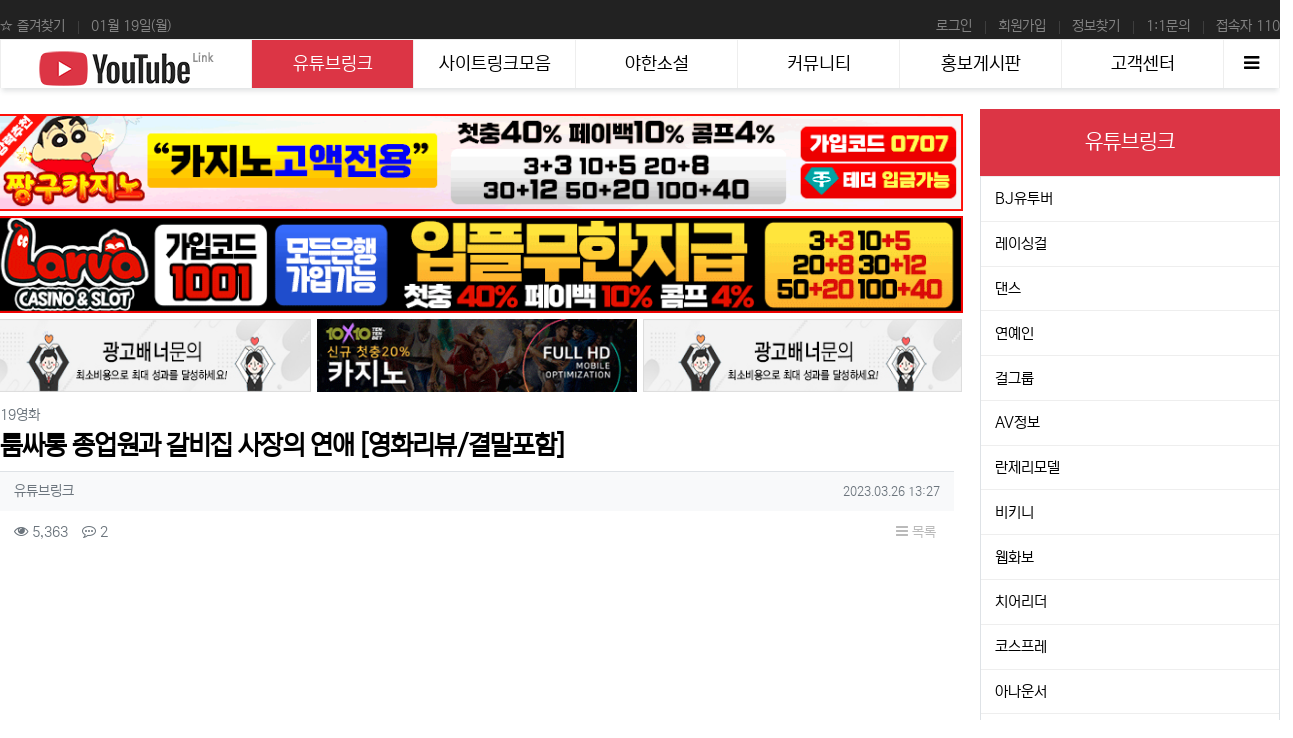

--- FILE ---
content_type: text/html; charset=utf-8
request_url: https://xn--114-938mx02g.com/bbs/board.php?bo_table=youtube&wr_id=7966
body_size: 29691
content:
<!doctype html>
<html lang="ko" class="is-pc">
<head>
<meta charset="utf-8">
<meta http-equiv="imagetoolbar" content="no">
<meta http-equiv="X-UA-Compatible" content="IE=edge">
<title>룸싸롱 종업원과 갈비집 사장의 연애 [영화리뷰/결말포함] > 유튜브링크 | 유튜브링크 - 세상 모든 유튜브 링크 주소를 한 곳에서 편하게 볼 수 있는, 2030을 위한 링크 모음 사이트</title>
<meta http-equiv="content-language" content="kr">
<meta name="robots" content="index,follow">
<meta name="title" content="룸싸롱 종업원과 갈비집 사장의 연애 [영화리뷰/결말포함] > 유튜브링크 | 유튜브링크 - 세상 모든 유튜브 링크 주소를 한 곳에서 편하게 볼 수 있는, 2030을 위한 링크 모음 사이트">
<meta name="author" content="유튜브링크">
<meta name="description" content="구독자 만명 조회수 00 가입일 00 유투브링크 유튜브 링크와 함께 소소한일상을 즐겨보아요!#여유튜버 #여캠 #여bj #섹시댄스 #레이싱걸 #란제리모델 #치어리더 #룩북 #19영화리뷰 #19성지식 #av #av배우 #av정보 #후방주의 #후방쇼츠 #경험담썰 #19금야썰…">
<meta name="keywords" content="구독자, 조회수, 가입일, 유투브링크, 유튜브, 링크와, 소소한일상을, 즐겨보아요, 여유튜버, 섹시댄스, 레이싱걸, 란제리모델, 치어리더, 영화리뷰, 성지식, 후방주의, 후방쇼츠, 경험담썰, 금야썰, 룸싸롱, 종업원과, 갈비집">
<meta property="og:locale" content="ko_KR">
<meta property="og:type" content="website">
<meta property="og:rich_attachment" content="true">
<meta property="og:site_name" content="유튜브링크 - 세상 모든 유튜브 링크 주소를 한 곳에서 편하게 볼 수 있는, 2030을 위한 링크 모음 사이트">
<meta property="og:title" content="룸싸롱 종업원과 갈비집 사장의 연애 [영화리뷰/결말포함] > 유튜브링크 | 유튜브링크 - 세상 모든 유튜브 링크 주소를 한 곳에서 편하게 볼 수 있는, 2030을 위한 링크 모음 사이트">
<meta property="og:description" content="구독자 만명 조회수 00 가입일 00 유투브링크 유튜브 링크와 함께 소소한일상을 즐겨보아요!#여유튜버 #여캠 #여bj #섹시댄스 #레이싱걸 #란제리모델 #치어리더 #룩북 #19영화리뷰 #19성지식 #av #av배우 #av정보 #후방주의 #후방쇼츠 #경험담썰 #19금야썰…">
<meta property="og:keywords" content="구독자, 조회수, 가입일, 유투브링크, 유튜브, 링크와, 소소한일상을, 즐겨보아요, 여유튜버, 섹시댄스, 레이싱걸, 란제리모델, 치어리더, 영화리뷰, 성지식, 후방주의, 후방쇼츠, 경험담썰, 금야썰, 룸싸롱, 종업원과, 갈비집">
<meta property="og:image" content="https://img.youtube.com/vi/-E7AJ9GZ6j4/hqdefault.jpg">
<meta property="og:url" content="https://xn--114-938mx02g.com/bbs/board.php?bo_table=youtube&amp;wr_id=7966">
<meta name="twitter:card" content="summary_large_image">
<meta name="twitter:site" content="유튜브링크 - 세상 모든 유튜브 링크 주소를 한 곳에서 편하게 볼 수 있는, 2030을 위한 링크 모음 사이트">
<meta name="twitter:title" content="룸싸롱 종업원과 갈비집 사장의 연애 [영화리뷰/결말포함] > 유튜브링크 | 유튜브링크 - 세상 모든 유튜브 링크 주소를 한 곳에서 편하게 볼 수 있는, 2030을 위한 링크 모음 사이트">
<meta name="twitter:description" content="구독자 만명 조회수 00 가입일 00 유투브링크 유튜브 링크와 함께 소소한일상을 즐겨보아요!#여유튜버 #여캠 #여bj #섹시댄스 #레이싱걸 #란제리모델 #치어리더 #룩북 #19영화리뷰 #19성지식 #av #av배우 #av정보 #후방주의 #후방쇼츠 #경험담썰 #19금야썰…">
<meta name="twitter:keywords" content="구독자, 조회수, 가입일, 유투브링크, 유튜브, 링크와, 소소한일상을, 즐겨보아요, 여유튜버, 섹시댄스, 레이싱걸, 란제리모델, 치어리더, 영화리뷰, 성지식, 후방주의, 후방쇼츠, 경험담썰, 금야썰, 룸싸롱, 종업원과, 갈비집">
<meta name="twitter:image" content="https://img.youtube.com/vi/-E7AJ9GZ6j4/hqdefault.jpg">
<meta name="twitter:creator" content="유튜브링크">
<meta itemprop="name" content="룸싸롱 종업원과 갈비집 사장의 연애 [영화리뷰/결말포함] > 유튜브링크 | 유튜브링크 - 세상 모든 유튜브 링크 주소를 한 곳에서 편하게 볼 수 있는, 2030을 위한 링크 모음 사이트">
<meta itemprop="description" content="구독자 만명 조회수 00 가입일 00 유투브링크 유튜브 링크와 함께 소소한일상을 즐겨보아요!#여유튜버 #여캠 #여bj #섹시댄스 #레이싱걸 #란제리모델 #치어리더 #룩북 #19영화리뷰 #19성지식 #av #av배우 #av정보 #후방주의 #후방쇼츠 #경험담썰 #19금야썰…">
<meta itemprop="keywords" content="구독자, 조회수, 가입일, 유투브링크, 유튜브, 링크와, 소소한일상을, 즐겨보아요, 여유튜버, 섹시댄스, 레이싱걸, 란제리모델, 치어리더, 영화리뷰, 성지식, 후방주의, 후방쇼츠, 경험담썰, 금야썰, 룸싸롱, 종업원과, 갈비집">
<meta itemprop="image" content="https://img.youtube.com/vi/-E7AJ9GZ6j4/hqdefault.jpg">
<meta name="apple-mobile-web-app-title" content="유튜브링크 - 세상 모든 유튜브 링크 주소를 한 곳에서 편하게 볼 수 있는, 2030을 위한 링크 모음 사이트">
<link rel="canonical" href="https://xn--114-938mx02g.com/bbs/board.php?bo_table=youtube&amp;wr_id=7966">
<link rel="stylesheet" href="https://xn--114-938mx02g.com/nariya/app/bs4/css/bootstrap.min.css" type="text/css">
<link rel="stylesheet" href="https://xn--114-938mx02g.com/nariya/css/nariya.css" type="text/css">
<link rel="stylesheet" href="https://xn--114-938mx02g.com/theme/Nariya-A/css/theme.css" type="text/css">
<link rel="stylesheet" href="https://xn--114-938mx02g.com/theme/Nariya-A/css/font/pc-NexonLv2Gothic.css" type="text/css">
<link rel="stylesheet" href="https://xn--114-938mx02g.com/theme/Nariya-A/css/color/White-Red.css" type="text/css">
<link rel="stylesheet" href="https://xn--114-938mx02g.com/skin/board/BS4-MBS-Youtube/style.css?ver=210618">
<link rel="stylesheet" href="https://xn--114-938mx02g.com/skin/board/BS4-MBS-Youtube/comment.css?ver=210618">
<link rel="stylesheet" href="https://xn--114-938mx02g.com/theme/Nariya-A/widget/sidemenu/widget.css?ver=210618">
<link rel="stylesheet" href="https://xn--114-938mx02g.com/theme/Nariya-A/widget/sidebar/widget.css?ver=210618">
<link rel="stylesheet" href="https://xn--114-938mx02g.com/js/font-awesome/css/font-awesome.min.css" type="text/css">
<link rel="icon" type="image/png" sizes="16x16"  href="/img/favicons/favicon-16x16.png">
<meta name="msapplication-TileColor" content="#ffffff">
<meta name="theme-color" content="#ffffff">
<meta name="google-site-verification" content="h031MkzwH3vuEdo2QRNoWjwron-NmJyowQatJINZpcM" />
<meta name="google-site-verification" content="OLoZlCFEIlO98ken79MwTn1IbqB0mEmG_BcaF4sfcQo" />
<script>
// 자바스크립트에서 사용하는 전역변수 선언
var g5_url       = "https://xn--114-938mx02g.com";
var g5_bbs_url   = "https://xn--114-938mx02g.com/bbs";
var g5_is_member = "";
var g5_is_admin  = "";
var g5_is_mobile = "";
var g5_bo_table  = "youtube";
var g5_sca       = "";
var g5_editor    = "smarteditor2";
var g5_plugin_url = "https://xn--114-938mx02g.com/plugin";
var g5_cookie_domain = "";
</script>
<script src="https://xn--114-938mx02g.com/nariya/js/jquery-3.5.1.min.js"></script>
<script src="https://xn--114-938mx02g.com/nariya/js/common.js?ver=210618"></script>
<script src="https://xn--114-938mx02g.com/js/wrest.js?ver=210618"></script>
<script src="https://xn--114-938mx02g.com/js/placeholders.min.js"></script>
<script src="https://xn--114-938mx02g.com/nariya/app/bs4/js/bootstrap.bundle.min.js"></script>
<script src="https://xn--114-938mx02g.com/nariya/js/nariya.js?ver=210618"></script>
<script src="https://xn--114-938mx02g.com/theme/Nariya-A/js/theme.js"></script>
<script src="https://xn--114-938mx02g.com/nariya/js/sly.min.js?ver=210618"></script>
</head>
<body class="responsive is-square">

<style>
.nt-container { max-width:1300px; }
.nt-container-wide { max-width:1980px; }
.boxed.wrapper, .boxed.wrapper #nt_menu_wrap.me-sticky nav { max-width:1300px; }
.no-responsive .wrapper { min-width:1300px; }
</style>

<div class="wrapper wided min-vh-100">
	<div id="nt_header">

		<!-- 상단 고정 체크 시작 { -->
		<div id="nt_sticky">

			<!-- LNB 시작 { -->
			<aside id="nt_lnb" class="d-none d-md-block f-sm font-weight-normal">
				<h3 class="sr-only">상단 네비</h3>
				<div class="nt-container clearfix pt-3 px-3 px-sm-4 px-xl-0">
					<!-- LNB Left -->
					<ul class="float-left">
						<li><a href="javascript:;" id="favorite">☆ 즐겨찾기</a></li>						
						<li><a>01월 19일(월)</a></li>
					</ul>
					<!-- LNB Right -->
					<ul class="float-right">
											<li><a href="https://xn--114-938mx02g.com/bbs/login.php?url=%2Fbbs%2Fboard.php%3Fbo_table%3Dyoutube%26wr_id%3D7966" onclick="sidebar('login'); return false;">로그인</a></li>
						<li><a href="https://xn--114-938mx02g.com/bbs/register.php">회원가입</a></li>
						<li><a href="https://xn--114-938mx02g.com/bbs/password_lost.php" class="win_password_lost">정보찾기</a></li>
											
						<li><a href="https://xn--114-938mx02g.com/bbs/qalist.php">1:1문의</a></li>
												<li>
													<a href="https://xn--114-938mx02g.com/bbs/current_connect.php">접속자 110</a>
												</li>
										</ul>
				</div>
			</aside>
			<!-- } LNB 끝 -->

			<!-- PC 헤더 시작 { -->
					
			<!-- } PC 헤더 끝 -->

			<!-- 모바일 헤더 { -->
			<header id="header_mo" class="d-block d-md-none">
				<div class="px-3 px-sm-4">
					<h3 class="clearfix f-mo font-weight-bold en">
						<a href="https://xn--114-938mx02g.com">
							<img src="/img/youtube-logo5.png" >
						</a>

						<div class="float-right">
							<a data-toggle="collapse" href="#search_mo" aria-expanded="false" aria-controls="search_mo" class="ml-3">
								<i class="fa fa-search" aria-hidden="true"></i>
								<span class="sr-only">검색</span>
							</a>
						</div>
					</h3>
				</div>
				<div id="search_mo" class="collapse">
					<div class="mb-0 p-3 px-sm-4 d-block d-lg-none bg-light border-top">
						<form name="mosearch" method="get" action="https://xn--114-938mx02g.com/bbs/search.php" onsubmit="return tsearch_submit(this);" class="mb-0">
						<input type="hidden" name="sfl" value="wr_subject||wr_content">
						<input type="hidden" name="sop" value="and">
							<div class="input-group">
								<input id="mo_top_search" type="text" name="stx" class="form-control" value="" placeholder="검색어">
								<span class="input-group-append">
									<button type="submit" class="btn btn-primary"><i class="fa fa-search"></i></button>
								</span>
							</div>
						</form>
					</div>
				</div>
			</header>
			<!-- } 모바일 헤더 끝 -->

			<!-- 상단 메뉴 시작 { -->
			
<style>
	#nt_menu .me-sw { width:164px; }
		.nt-menu .sub-1div {
		left:50% !important;
		margin-left: -82px;
	}
	</style>

<!-- PC 상단 메뉴 -->
<div id="nt_sticky_wrap">
	<nav id="nt_menu" class="nt-menu bg-primary d-none d-md-block font-weight-normal">
		<h3 class="sr-only">메인 메뉴</h3>
		<div class="nt-container">
			<div class="d-flex flex-nowrap">
				<div class="flex-grow-1 order-2 me-list">
					<ul class="row m-0 me-ul nav-slide">
											<li class="col p-0 me-li on"  style="border-right:1px solid #eee;">
							<a id="me_1" class="d-block bg-primary" href="https://xn--114-938mx02g.com/bbs/board.php?bo_table=youtube" target="_self">
								<span class="me-a text-nowrap f-md en px-4">
									<i class="fa empty" aria-hidden="true"></i>
									유튜브링크 								</span>
							</a>
															<div class="clearfix sub-slide sub-1div">
									<ul class="sub-1dul me-sw float-left">
																			
										
										<li class="sub-1dli">
											<a href="https://xn--114-938mx02g.com/bbs/board.php?bo_table=youtube&amp;sca=BJ유투버" class="me-sh sub-1da" target="_self">
												<i class="fa empty fa-fw" aria-hidden="true"></i>
												BJ유투버											</a>
																					</li>
																			
										
										<li class="sub-1dli">
											<a href="https://xn--114-938mx02g.com/bbs/board.php?bo_table=youtube&amp;sca=레이싱걸" class="me-sh sub-1da" target="_self">
												<i class="fa empty fa-fw" aria-hidden="true"></i>
												레이싱걸											</a>
																					</li>
																			
										
										<li class="sub-1dli">
											<a href="https://xn--114-938mx02g.com/bbs/board.php?bo_table=youtube&amp;sca=댄스" class="me-sh sub-1da" target="_self">
												<i class="fa empty fa-fw" aria-hidden="true"></i>
												댄스											</a>
																					</li>
																			
										
										<li class="sub-1dli">
											<a href="https://xn--114-938mx02g.com/bbs/board.php?bo_table=youtube&amp;sca=연예인" class="me-sh sub-1da" target="_self">
												<i class="fa empty fa-fw" aria-hidden="true"></i>
												연예인											</a>
																					</li>
																			
										
										<li class="sub-1dli">
											<a href="https://xn--114-938mx02g.com/bbs/board.php?bo_table=youtube&amp;sca=걸그룹" class="me-sh sub-1da" target="_self">
												<i class="fa empty fa-fw" aria-hidden="true"></i>
												걸그룹											</a>
																					</li>
																			
										
										<li class="sub-1dli">
											<a href="https://xn--114-938mx02g.com/bbs/board.php?bo_table=youtube&amp;sca=AV정보" class="me-sh sub-1da" target="_self">
												<i class="fa empty fa-fw" aria-hidden="true"></i>
												AV정보											</a>
																					</li>
																			
										
										<li class="sub-1dli">
											<a href="https://xn--114-938mx02g.com/bbs/board.php?bo_table=youtube&amp;sca=란제리모델" class="me-sh sub-1da" target="_self">
												<i class="fa empty fa-fw" aria-hidden="true"></i>
												란제리모델											</a>
																					</li>
																			
										
										<li class="sub-1dli">
											<a href="https://xn--114-938mx02g.com/bbs/board.php?bo_table=youtube&amp;sca=비키니" class="me-sh sub-1da" target="_self">
												<i class="fa empty fa-fw" aria-hidden="true"></i>
												비키니											</a>
																					</li>
																			
										
										<li class="sub-1dli">
											<a href="https://xn--114-938mx02g.com/bbs/board.php?bo_table=youtube&amp;sca=웹화보" class="me-sh sub-1da" target="_self">
												<i class="fa empty fa-fw" aria-hidden="true"></i>
												웹화보											</a>
																					</li>
																			
										
										<li class="sub-1dli">
											<a href="https://xn--114-938mx02g.com/bbs/board.php?bo_table=youtube&amp;sca=치어리더" class="me-sh sub-1da" target="_self">
												<i class="fa empty fa-fw" aria-hidden="true"></i>
												치어리더											</a>
																					</li>
																			
										
										<li class="sub-1dli">
											<a href="https://xn--114-938mx02g.com/bbs/board.php?bo_table=youtube&amp;sca=코스프레" class="me-sh sub-1da" target="_self">
												<i class="fa empty fa-fw" aria-hidden="true"></i>
												코스프레											</a>
																					</li>
																			
										
										<li class="sub-1dli">
											<a href="https://xn--114-938mx02g.com/bbs/board.php?bo_table=youtube&amp;sca=아나운서" class="me-sh sub-1da" target="_self">
												<i class="fa empty fa-fw" aria-hidden="true"></i>
												아나운서											</a>
																					</li>
																			
										
										<li class="sub-1dli">
											<a href="https://xn--114-938mx02g.com/bbs/board.php?bo_table=youtube&amp;sca=피트니스모델" class="me-sh sub-1da" target="_self">
												<i class="fa empty fa-fw" aria-hidden="true"></i>
												피트니스모델											</a>
																					</li>
																			
										
										<li class="sub-1dli">
											<a href="https://xn--114-938mx02g.com/bbs/board.php?bo_table=youtube&amp;sca=스타킹" class="me-sh sub-1da" target="_self">
												<i class="fa empty fa-fw" aria-hidden="true"></i>
												스타킹											</a>
																					</li>
																			
										
										<li class="sub-1dli">
											<a href="https://xn--114-938mx02g.com/bbs/board.php?bo_table=youtube&amp;sca=룩북" class="me-sh sub-1da" target="_self">
												<i class="fa empty fa-fw" aria-hidden="true"></i>
												룩북											</a>
																					</li>
																			
										
										<li class="sub-1dli">
											<a href="https://xn--114-938mx02g.com/bbs/board.php?bo_table=youtube&amp;sca=미시아줌마" class="me-sh sub-1da" target="_self">
												<i class="fa empty fa-fw" aria-hidden="true"></i>
												미시아줌마											</a>
																					</li>
																			
										
										<li class="sub-1dli">
											<a href="https://xn--114-938mx02g.com/bbs/board.php?bo_table=youtube&amp;sca=외국여자" class="me-sh sub-1da" target="_self">
												<i class="fa empty fa-fw" aria-hidden="true"></i>
												외국여자											</a>
																					</li>
																			
										
										<li class="sub-1dli">
											<a href="https://xn--114-938mx02g.com/bbs/board.php?bo_table=youtube&amp;sca=19영화" class="me-sh sub-1da" target="_self">
												<i class="fa empty fa-fw" aria-hidden="true"></i>
												19영화											</a>
																					</li>
																			
										
										<li class="sub-1dli">
											<a href="https://xn--114-938mx02g.com/bbs/board.php?bo_table=youtube&amp;sca=19성지식" class="me-sh sub-1da" target="_self">
												<i class="fa empty fa-fw" aria-hidden="true"></i>
												19성지식											</a>
																					</li>
																			
										
										<li class="sub-1dli">
											<a href="https://xn--114-938mx02g.com/bbs/board.php?bo_table=youtube&amp;sca=후방주의" class="me-sh sub-1da" target="_self">
												<i class="fa empty fa-fw" aria-hidden="true"></i>
												후방주의											</a>
																					</li>
																			
										
										<li class="sub-1dli">
											<a href="https://xn--114-938mx02g.com/bbs/board.php?bo_table=youtube&amp;sca=꿀잼영화.만화" class="me-sh sub-1da" target="_self">
												<i class="fa empty fa-fw" aria-hidden="true"></i>
												꿀잼영화.만화											</a>
																					</li>
																			
										
										<li class="sub-1dli">
											<a href="https://xn--114-938mx02g.com/bbs/board.php?bo_table=youtube&amp;sca=tv방송" class="me-sh sub-1da" target="_self">
												<i class="fa empty fa-fw" aria-hidden="true"></i>
												tv방송											</a>
																					</li>
																			
										
										<li class="sub-1dli">
											<a href="https://xn--114-938mx02g.com/bbs/board.php?bo_table=youtube&amp;sca=요리.먹방" class="me-sh sub-1da" target="_self">
												<i class="fa empty fa-fw" aria-hidden="true"></i>
												요리.먹방											</a>
																					</li>
																			
										
										<li class="sub-1dli">
											<a href="https://xn--114-938mx02g.com/bbs/board.php?bo_table=youtube&amp;sca=유머.예능" class="me-sh sub-1da" target="_self">
												<i class="fa empty fa-fw" aria-hidden="true"></i>
												유머.예능											</a>
																					</li>
																			
										
										<li class="sub-1dli">
											<a href="https://xn--114-938mx02g.com/bbs/board.php?bo_table=youtube&amp;sca=다이어트" class="me-sh sub-1da" target="_self">
												<i class="fa empty fa-fw" aria-hidden="true"></i>
												다이어트											</a>
																					</li>
																			
										
										<li class="sub-1dli">
											<a href="https://xn--114-938mx02g.com/bbs/board.php?bo_table=youtube&amp;sca=애완.반려동물" class="me-sh sub-1da" target="_self">
												<i class="fa empty fa-fw" aria-hidden="true"></i>
												애완.반려동물											</a>
																					</li>
																			
										
										<li class="sub-1dli">
											<a href="https://xn--114-938mx02g.com/bbs/board.php?bo_table=youtube&amp;sca=게임" class="me-sh sub-1da" target="_self">
												<i class="fa empty fa-fw" aria-hidden="true"></i>
												게임											</a>
																					</li>
																			
										
										<li class="sub-1dli">
											<a href="#" class="me-sh sub-1da" target="_self">
												<i class="fa empty fa-fw" aria-hidden="true"></i>
												취미.라이프											</a>
																					</li>
																			
										
										<li class="sub-1dli">
											<a href="#" class="me-sh sub-1da" target="_self">
												<i class="fa empty fa-fw" aria-hidden="true"></i>
												미분류											</a>
																					</li>
																		</ul>
																			<div class="clearfix" style="width:164px;"></div>
																	</div>
													</li>
											<li class="col p-0 me-li"  style="border-right:1px solid #eee;">
							<a id="me_2" class="d-block bg-primary" href="https://xn--114-938mx02g.com/bbs/group.php?gr_id=usefullink" target="_self">
								<span class="me-a text-nowrap f-md en px-4">
									<i class="fa empty" aria-hidden="true"></i>
									사이트링크모음								</span>
							</a>
															<div class="clearfix sub-slide sub-1div">
									<ul class="sub-1dul me-sw float-left">
																			
										
										<li class="sub-1dli">
											<a href="https://xn--114-938mx02g.com/bbs/board.php?bo_table=webtoon" class="me-sh sub-1da" target="_self">
												<i class="fa empty fa-fw" aria-hidden="true"></i>
												웹툰											</a>
																					</li>
																			
										
										<li class="sub-1dli">
											<a href="https://xn--114-938mx02g.com/bbs/board.php?bo_table=torrent" class="me-sh sub-1da" target="_self">
												<i class="fa empty fa-fw" aria-hidden="true"></i>
												토렌트											</a>
																					</li>
																			
										
										<li class="sub-1dli">
											<a href="https://xn--114-938mx02g.com/bbs/board.php?bo_table=tv" class="me-sh sub-1da" target="_self">
												<i class="fa empty fa-fw" aria-hidden="true"></i>
												tv다시보기											</a>
																					</li>
																			
										
										<li class="sub-1dli">
											<a href="https://xn--114-938mx02g.com/bbs/board.php?bo_table=verification" class="me-sh sub-1da" target="_self">
												<i class="fa empty fa-fw" aria-hidden="true"></i>
												검증커뮤니티											</a>
																					</li>
																			
										
										<li class="sub-1dli">
											<a href="https://xn--114-938mx02g.com/bbs/board.php?bo_table=adult" class="me-sh sub-1da" target="_self">
												<i class="fa empty fa-fw" aria-hidden="true"></i>
												19성인											</a>
																					</li>
																			
										
										<li class="sub-1dli">
											<a href="https://xn--114-938mx02g.com/bbs/board.php?bo_table=business" class="me-sh sub-1da" target="_self">
												<i class="fa empty fa-fw" aria-hidden="true"></i>
												업소											</a>
																					</li>
																			
										
										<li class="sub-1dli">
											<a href="https://xn--114-938mx02g.com/bbs/board.php?bo_table=usefullink" class="me-sh sub-1da" target="_self">
												<i class="fa empty fa-fw" aria-hidden="true"></i>
												주소사이트											</a>
																					</li>
																		</ul>
																			<div class="clearfix" style="width:164px;"></div>
																	</div>
													</li>
											<li class="col p-0 me-li"  style="border-right:1px solid #eee;">
							<a id="me_3" class="d-block bg-primary" href="https://xn--114-938mx02g.com/bbs/board.php?bo_table=comicnovel" target="_self">
								<span class="me-a text-nowrap f-md en px-4">
									<i class="fa empty" aria-hidden="true"></i>
									야한소설								</span>
							</a>
															<div class="clearfix sub-slide sub-1div">
									<ul class="sub-1dul me-sw float-left">
																			
										
										<li class="sub-1dli">
											<a href="https://xn--114-938mx02g.com/bbs/board.php?bo_table=comicnovel" class="me-sh sub-1da" target="_self">
												<i class="fa empty fa-fw" aria-hidden="true"></i>
												19썰만화											</a>
																					</li>
																			
										
										<li class="sub-1dli">
											<a href="https://xn--114-938mx02g.com/bbs/board.php?bo_table=novel" class="me-sh sub-1da" target="_self">
												<i class="fa empty fa-fw" aria-hidden="true"></i>
												경험담썰											</a>
																					</li>
																			
										
										<li class="sub-1dli">
											<a href="https://xn--114-938mx02g.com/bbs/board.php?bo_table=19novel" class="me-sh sub-1da" target="_self">
												<i class="fa empty fa-fw" aria-hidden="true"></i>
												19금야설											</a>
																					</li>
																			
										
										<li class="sub-1dli">
											<a href="https://xn--114-938mx02g.com/bbs/board.php?bo_table=sseol" class="me-sh sub-1da" target="_self">
												<i class="fa empty fa-fw" aria-hidden="true"></i>
												ㅅㅅ썰 모음											</a>
																					</li>
																			
										
										<li class="sub-1dli">
											<a href="https://xn--114-938mx02g.com/bbs/board.php?bo_table=cousinnovel" class="me-sh sub-1da" target="_self">
												<i class="fa empty fa-fw" aria-hidden="true"></i>
												근친야설											</a>
																					</li>
																			
										
										<li class="sub-1dli">
											<a href="https://xn--114-938mx02g.com/bbs/board.php?bo_table=academynovel" class="me-sh sub-1da" target="_self">
												<i class="fa empty fa-fw" aria-hidden="true"></i>
												학원야설											</a>
																					</li>
																			
										
										<li class="sub-1dli">
											<a href="https://xn--114-938mx02g.com/bbs/board.php?bo_table=smnovel" class="me-sh sub-1da" target="_self">
												<i class="fa empty fa-fw" aria-hidden="true"></i>
												SM야설											</a>
																					</li>
																			
										
										<li class="sub-1dli">
											<a href="https://xn--114-938mx02g.com/bbs/board.php?bo_table=marriednovel" class="me-sh sub-1da" target="_self">
												<i class="fa empty fa-fw" aria-hidden="true"></i>
												유부녀야설											</a>
																					</li>
																		</ul>
																			<div class="clearfix" style="width:164px;"></div>
																	</div>
													</li>
											<li class="col p-0 me-li"  style="border-right:1px solid #eee;">
							<a id="me_4" class="d-block bg-primary" href="https://xn--114-938mx02g.com/bbs/board.php?bo_table=community" target="_self">
								<span class="me-a text-nowrap f-md en px-4">
									<i class="fa empty" aria-hidden="true"></i>
									커뮤니티								</span>
							</a>
															<div class="clearfix sub-slide sub-1div">
									<ul class="sub-1dul me-sw float-left">
																			
										
										<li class="sub-1dli">
											<a href="https://xn--114-938mx02g.com/bbs/board.php?bo_table=community" class="me-sh sub-1da" target="_self">
												<i class="fa empty fa-fw" aria-hidden="true"></i>
												꿀잼&이슈											</a>
																					</li>
																			
										
										<li class="sub-1dli">
											<a href="https://xn--114-938mx02g.com/bbs/board.php?bo_table=Beauty" class="me-sh sub-1da" target="_self">
												<i class="fa empty fa-fw" aria-hidden="true"></i>
												포토&움짤											</a>
																					</li>
																		</ul>
																			<div class="clearfix" style="width:164px;"></div>
																	</div>
													</li>
											<li class="col p-0 me-li"  style="border-right:1px solid #eee;">
							<a id="me_5" class="d-block bg-primary" href="https://xn--114-938mx02g.com/bbs/board.php?bo_table=promotion" target="_self">
								<span class="me-a text-nowrap f-md en px-4">
									<i class="fa empty" aria-hidden="true"></i>
									홍보게시판								</span>
							</a>
															<div class="clearfix sub-slide sub-1div">
									<ul class="sub-1dul me-sw float-left">
																			
										
										<li class="sub-1dli">
											<a href="https://xn--114-938mx02g.com/bbs/board.php?bo_table=promotion&amp;sca=놀이터" class="me-sh sub-1da" target="_self">
												<i class="fa empty fa-fw" aria-hidden="true"></i>
												놀이터											</a>
																					</li>
																			
										
										<li class="sub-1dli">
											<a href="https://xn--114-938mx02g.com/bbs/board.php?bo_table=promotion&amp;sca=꽁머니" class="me-sh sub-1da" target="_self">
												<i class="fa empty fa-fw" aria-hidden="true"></i>
												꽁머니											</a>
																					</li>
																			
										
										<li class="sub-1dli">
											<a href="https://xn--114-938mx02g.com/bbs/board.php?bo_table=promotion&amp;sca=기타" class="me-sh sub-1da" target="_self">
												<i class="fa empty fa-fw" aria-hidden="true"></i>
												기타											</a>
																					</li>
																		</ul>
																			<div class="clearfix" style="width:164px;"></div>
																	</div>
													</li>
											<li class="col p-0 me-li"  style="border-right:1px solid #eee;">
							<a id="me_6" class="d-block bg-primary" href="https://xn--114-938mx02g.com/bbs/board.php?bo_table=notice" target="_self">
								<span class="me-a text-nowrap f-md en px-4">
									<i class="fa empty" aria-hidden="true"></i>
									고객센터 								</span>
							</a>
															<div class="clearfix sub-slide sub-1div">
									<ul class="sub-1dul me-sw float-left">
																			
										
										<li class="sub-1dli">
											<a href="https://xn--114-938mx02g.com/bbs/board.php?bo_table=notice" class="me-sh sub-1da" target="_self">
												<i class="fa empty fa-fw" aria-hidden="true"></i>
												공지사항											</a>
																					</li>
																			
										
										<li class="sub-1dli">
											<a href="https://xn--114-938mx02g.com/bbs/board.php?bo_table=service" class="me-sh sub-1da" target="_self">
												<i class="fa empty fa-fw" aria-hidden="true"></i>
												1:1문의											</a>
																					</li>
																		</ul>
																			<div class="clearfix" style="width:164px;"></div>
																	</div>
													</li>
															</ul>							
				</div>
				<div class="me-icon2 ">
					<a href="https://xn--114-938mx02g.com">
									<img id="logo_img" src="https://xn--114-938mx02g.com/theme/Nariya-A/storage/image/logo-youtube-logo4.png" alt="유튜브링크 - 세상 모든 유튜브 링크 주소를 한 곳에서 편하게 볼 수 있는, 2030을 위한 링크 모음 사이트">
								</a>
				</div>
				<div class="me-icon order-3 me-li">
					<a href="javascript:;" onclick="sidebar('menu'); return false;" class="me-a f-md" title="사이드바">
						<i class="fa fa-bars" aria-hidden="true"></i>
						<span class="sr-only">사이드바</span>
					</a>
				</div>
			</div>
		</div>
		<script>
			$(document).ready(function() {
								$('#nt_menu .nav-slide').nariya_menu(); // 주메뉴
							});
		</script>
	</nav>

	<!-- 모바일 상단 메뉴 -->
	<nav id="nt_menu_mobile" class="d-block d-md-none f-de">
		<div class="bg-primary shadow-sm px-3 px-sm-4">
			<div class="na-table d-table w-100">
				<div class="d-table-row">
					<div class="d-table-cell nw-1">
						<a href="javascript:;" onclick="sidebar('menu'); return false;">
							<i class="fa fa-bars fa-md text-white" aria-hidden="true"></i>
							<span class="sr-only">메뉴</span>
						</a>
					</div>
					<div class="d-table-cell">
						<div class="position-relative px-3 px-sm-4" id="mobile_nav">
							<ul class="d-flex">
															<li class="text-nowrap">
									<a href="https://xn--114-938mx02g.com/bbs/board.php?bo_table=youtube" target="_self" class="f-de d-block px-3 py-2 text-white on">
										<i class="fa empty" aria-hidden="true"></i>
										유튜브링크 									</a>
								</li>
															<li class="text-nowrap">
									<a href="https://xn--114-938mx02g.com/bbs/group.php?gr_id=usefullink" target="_self" class="f-de d-block px-3 py-2 text-white">
										<i class="fa empty" aria-hidden="true"></i>
										사이트링크모음									</a>
								</li>
															<li class="text-nowrap">
									<a href="https://xn--114-938mx02g.com/bbs/board.php?bo_table=comicnovel" target="_self" class="f-de d-block px-3 py-2 text-white">
										<i class="fa empty" aria-hidden="true"></i>
										야한소설									</a>
								</li>
															<li class="text-nowrap">
									<a href="https://xn--114-938mx02g.com/bbs/board.php?bo_table=community" target="_self" class="f-de d-block px-3 py-2 text-white">
										<i class="fa empty" aria-hidden="true"></i>
										커뮤니티									</a>
								</li>
															<li class="text-nowrap">
									<a href="https://xn--114-938mx02g.com/bbs/board.php?bo_table=promotion" target="_self" class="f-de d-block px-3 py-2 text-white">
										<i class="fa empty" aria-hidden="true"></i>
										홍보게시판									</a>
								</li>
															<li class="text-nowrap">
									<a href="https://xn--114-938mx02g.com/bbs/board.php?bo_table=notice" target="_self" class="f-de d-block px-3 py-2 text-white">
										<i class="fa empty" aria-hidden="true"></i>
										고객센터 									</a>
								</li>
														</ul>
							<div class="gra gra-left-primary"></div>
							<div class="gra gra-right-primary"></div>
							<script>
							$(document).ready(function() {
								// Mobile Menu
								$('#mobile_nav').sly({
									horizontal: 1,
									itemNav: 'basic', //basic
									smart: 1,
									mouseDragging: 1,
									touchDragging: 1,
									releaseSwing: 1,
									startAt: 0,
									speed: 300,
									elasticBounds: 1,
									dragHandle: 1,
									dynamicHandle: 1
								});
								$(window).resize(function(e) {
									$('#mobile_nav').sly('reload');
								});
							});
							</script>
						</div>
					</div>
											<div class="d-table-cell nw-1 text-right">
							<a href="#mobile_sub" data-toggle="collapse" aria-expanded="false" aria-controls="mobile_sub">
								<i class="fa fa-chevron-down fa-md text-white" aria-hidden="true"></i>
								<span class="sr-only">서브메뉴</span>
							</a>
						</div>
									</div>
			</div>
		</div>

		<div class="collapse" id="mobile_sub">
							<div class="position-relative bg-white border-bottom shadow-sm px-3 px-sm-4" id="mobile_nav_sub1">
					<ul class="d-flex">
											<li class="pr-4 text-nowrap">
							<a href="https://xn--114-938mx02g.com/bbs/board.php?bo_table=youtube&amp;sca=BJ유투버" target="_self" class="f-de d-block py-2">
								<i class="fa empty" aria-hidden="true"></i>
								BJ유투버							</a>
						</li>
											<li class="pr-4 text-nowrap">
							<a href="https://xn--114-938mx02g.com/bbs/board.php?bo_table=youtube&amp;sca=레이싱걸" target="_self" class="f-de d-block py-2">
								<i class="fa empty" aria-hidden="true"></i>
								레이싱걸							</a>
						</li>
											<li class="pr-4 text-nowrap">
							<a href="https://xn--114-938mx02g.com/bbs/board.php?bo_table=youtube&amp;sca=댄스" target="_self" class="f-de d-block py-2">
								<i class="fa empty" aria-hidden="true"></i>
								댄스							</a>
						</li>
											<li class="pr-4 text-nowrap">
							<a href="https://xn--114-938mx02g.com/bbs/board.php?bo_table=youtube&amp;sca=연예인" target="_self" class="f-de d-block py-2">
								<i class="fa empty" aria-hidden="true"></i>
								연예인							</a>
						</li>
											<li class="pr-4 text-nowrap">
							<a href="https://xn--114-938mx02g.com/bbs/board.php?bo_table=youtube&amp;sca=걸그룹" target="_self" class="f-de d-block py-2">
								<i class="fa empty" aria-hidden="true"></i>
								걸그룹							</a>
						</li>
											<li class="pr-4 text-nowrap">
							<a href="https://xn--114-938mx02g.com/bbs/board.php?bo_table=youtube&amp;sca=AV정보" target="_self" class="f-de d-block py-2">
								<i class="fa empty" aria-hidden="true"></i>
								AV정보							</a>
						</li>
											<li class="pr-4 text-nowrap">
							<a href="https://xn--114-938mx02g.com/bbs/board.php?bo_table=youtube&amp;sca=란제리모델" target="_self" class="f-de d-block py-2">
								<i class="fa empty" aria-hidden="true"></i>
								란제리모델							</a>
						</li>
											<li class="pr-4 text-nowrap">
							<a href="https://xn--114-938mx02g.com/bbs/board.php?bo_table=youtube&amp;sca=비키니" target="_self" class="f-de d-block py-2">
								<i class="fa empty" aria-hidden="true"></i>
								비키니							</a>
						</li>
											<li class="pr-4 text-nowrap">
							<a href="https://xn--114-938mx02g.com/bbs/board.php?bo_table=youtube&amp;sca=웹화보" target="_self" class="f-de d-block py-2">
								<i class="fa empty" aria-hidden="true"></i>
								웹화보							</a>
						</li>
											<li class="pr-4 text-nowrap">
							<a href="https://xn--114-938mx02g.com/bbs/board.php?bo_table=youtube&amp;sca=치어리더" target="_self" class="f-de d-block py-2">
								<i class="fa empty" aria-hidden="true"></i>
								치어리더							</a>
						</li>
											<li class="pr-4 text-nowrap">
							<a href="https://xn--114-938mx02g.com/bbs/board.php?bo_table=youtube&amp;sca=코스프레" target="_self" class="f-de d-block py-2">
								<i class="fa empty" aria-hidden="true"></i>
								코스프레							</a>
						</li>
											<li class="pr-4 text-nowrap">
							<a href="https://xn--114-938mx02g.com/bbs/board.php?bo_table=youtube&amp;sca=아나운서" target="_self" class="f-de d-block py-2">
								<i class="fa empty" aria-hidden="true"></i>
								아나운서							</a>
						</li>
											<li class="pr-4 text-nowrap">
							<a href="https://xn--114-938mx02g.com/bbs/board.php?bo_table=youtube&amp;sca=피트니스모델" target="_self" class="f-de d-block py-2">
								<i class="fa empty" aria-hidden="true"></i>
								피트니스모델							</a>
						</li>
											<li class="pr-4 text-nowrap">
							<a href="https://xn--114-938mx02g.com/bbs/board.php?bo_table=youtube&amp;sca=스타킹" target="_self" class="f-de d-block py-2">
								<i class="fa empty" aria-hidden="true"></i>
								스타킹							</a>
						</li>
											<li class="pr-4 text-nowrap">
							<a href="https://xn--114-938mx02g.com/bbs/board.php?bo_table=youtube&amp;sca=룩북" target="_self" class="f-de d-block py-2">
								<i class="fa empty" aria-hidden="true"></i>
								룩북							</a>
						</li>
											<li class="pr-4 text-nowrap">
							<a href="https://xn--114-938mx02g.com/bbs/board.php?bo_table=youtube&amp;sca=미시아줌마" target="_self" class="f-de d-block py-2">
								<i class="fa empty" aria-hidden="true"></i>
								미시아줌마							</a>
						</li>
											<li class="pr-4 text-nowrap">
							<a href="https://xn--114-938mx02g.com/bbs/board.php?bo_table=youtube&amp;sca=외국여자" target="_self" class="f-de d-block py-2">
								<i class="fa empty" aria-hidden="true"></i>
								외국여자							</a>
						</li>
											<li class="pr-4 text-nowrap">
							<a href="https://xn--114-938mx02g.com/bbs/board.php?bo_table=youtube&amp;sca=19영화" target="_self" class="f-de d-block py-2">
								<i class="fa empty" aria-hidden="true"></i>
								19영화							</a>
						</li>
											<li class="pr-4 text-nowrap">
							<a href="https://xn--114-938mx02g.com/bbs/board.php?bo_table=youtube&amp;sca=19성지식" target="_self" class="f-de d-block py-2">
								<i class="fa empty" aria-hidden="true"></i>
								19성지식							</a>
						</li>
											<li class="pr-4 text-nowrap">
							<a href="https://xn--114-938mx02g.com/bbs/board.php?bo_table=youtube&amp;sca=후방주의" target="_self" class="f-de d-block py-2">
								<i class="fa empty" aria-hidden="true"></i>
								후방주의							</a>
						</li>
											<li class="pr-4 text-nowrap">
							<a href="https://xn--114-938mx02g.com/bbs/board.php?bo_table=youtube&amp;sca=꿀잼영화.만화" target="_self" class="f-de d-block py-2">
								<i class="fa empty" aria-hidden="true"></i>
								꿀잼영화.만화							</a>
						</li>
											<li class="pr-4 text-nowrap">
							<a href="https://xn--114-938mx02g.com/bbs/board.php?bo_table=youtube&amp;sca=tv방송" target="_self" class="f-de d-block py-2">
								<i class="fa empty" aria-hidden="true"></i>
								tv방송							</a>
						</li>
											<li class="pr-4 text-nowrap">
							<a href="https://xn--114-938mx02g.com/bbs/board.php?bo_table=youtube&amp;sca=요리.먹방" target="_self" class="f-de d-block py-2">
								<i class="fa empty" aria-hidden="true"></i>
								요리.먹방							</a>
						</li>
											<li class="pr-4 text-nowrap">
							<a href="https://xn--114-938mx02g.com/bbs/board.php?bo_table=youtube&amp;sca=유머.예능" target="_self" class="f-de d-block py-2">
								<i class="fa empty" aria-hidden="true"></i>
								유머.예능							</a>
						</li>
											<li class="pr-4 text-nowrap">
							<a href="https://xn--114-938mx02g.com/bbs/board.php?bo_table=youtube&amp;sca=다이어트" target="_self" class="f-de d-block py-2">
								<i class="fa empty" aria-hidden="true"></i>
								다이어트							</a>
						</li>
											<li class="pr-4 text-nowrap">
							<a href="https://xn--114-938mx02g.com/bbs/board.php?bo_table=youtube&amp;sca=애완.반려동물" target="_self" class="f-de d-block py-2">
								<i class="fa empty" aria-hidden="true"></i>
								애완.반려동물							</a>
						</li>
											<li class="pr-4 text-nowrap">
							<a href="https://xn--114-938mx02g.com/bbs/board.php?bo_table=youtube&amp;sca=게임" target="_self" class="f-de d-block py-2">
								<i class="fa empty" aria-hidden="true"></i>
								게임							</a>
						</li>
											<li class="pr-4 text-nowrap">
							<a href="#" target="_self" class="f-de d-block py-2">
								<i class="fa empty" aria-hidden="true"></i>
								취미.라이프							</a>
						</li>
											<li class="pr-4 text-nowrap">
							<a href="#" target="_self" class="f-de d-block py-2">
								<i class="fa empty" aria-hidden="true"></i>
								미분류							</a>
						</li>
										</ul>
					<div class="gra gra-left-white"></div>
					<div class="gra gra-right-white"></div>
				</div>
				<script>
				$(document).ready(function() {
					// Mobile Sub Menu1
					$('#mobile_nav_sub1').sly({
						horizontal: 1,
						itemNav: 'basic', //basic
						smart: 1,
						mouseDragging: 1,
						touchDragging: 1,
						releaseSwing: 1,
						startAt: -1,
						speed: 300,
						elasticBounds: 1,
						dragHandle: 1,
						dynamicHandle: 1
					});
					$('#mobile_sub').on('shown.bs.collapse', function () {
						$('#mobile_nav_sub1').sly('reload');
					;});
				});
				</script>
			
					</div>
	</nav>
</div>

	<script>
	function sticky_menu (e) {

		e.preventDefault();

		var scroll_n = window.scrollY || document.documentElement.scrollTop;
		var sticky_h = $("#nt_sticky").height();
		var menu_h = $("#nt_sticky_wrap").height();

		if (scroll_n > (sticky_h - menu_h)) {
			$("#nt_sticky_wrap").addClass("me-sticky");
			$("#nt_sticky").css('height', sticky_h + 'px');
		} else {
			$("#nt_sticky").css('height', 'auto');
			$("#nt_sticky_wrap").removeClass("me-sticky");
		}
	}
	$(window).on('load', function () {
		$(window).scroll(sticky_menu);
		$(window).resize(sticky_menu);
	});
	</script>
			<!-- } 상단 메뉴 끝 -->
		</div>
		<!-- } 상단 고정 체크 끝 -->

		<!-- 페이지 타이틀 시작 { -->
				<!-- } 페이지 타이틀 끝 -->

	</div><!-- #nt_header -->

	
	<div id="nt_body" class="nt-body">
			<div class="nt-container px-xl-0 my-3 my-sm-4 px-0 px-sm-4">
					<div class="row na-row">
				<div class="col-md-9 na-col">
				<style>
/* 서브 배너 */
.main-ban { width:100%; border:0;}
.col-ban{padding:3px;}
.main-ban1 { width:100%;  border:0; margin-top:5px; }
.main-ban2 { margin-bottom:5px;}
@media ( max-width: 640px ){
.main-ban2 { margin-bottom:-3px;}
.main-ban {  margin-top:5px;}
}
</style>

 <!-- 서브배너  { -->  
<div class="row row-cols-1 row-cols-sm-1 row-cols-xl-1" style="margin-top:-6px; padding:3px;"><div class="col-ban">

	<a href="http://jg-0078.com" target="_blank"><img src="/img/banner/tctc-1000x100.gif" class="main-ban1" ></a>
	<a href="http://lv-cc.com" target="_blank"><img src="/img/banner/csca1000x100.gif" class="main-ban1"></a>
</div></div>
<div class="row row-cols-2 row-cols-sm-2 row-cols-xl-3 main-ban2" style="margin-top:-6px; padding:3px;">	
	
	<div class="col-ban"><a href="https://t.me/PB119" target="_blank"><img src="/img/banner/bn350.jpg" class="main-ban"></a></div>
	

	<div class="col-ban"><a href="https://www.10x10v2d.com/affiliates/?btag=442697" target="_blank"><img src="/img/banner/10bet350.gif" class="main-ban"></a></div>

		<div class="col-ban"><a href="https://t.me/PB119" target="_blank"><img src="/img/banner/bn350.jpg" class="main-ban"></a></div>



	


	

	<!--div class="col-ban"><a href="https://t.me/PB119" target="_blank"><img src="/img/banner/bn350.jpg" class="main-ban"></a></div-->
</div>
<div style=""></div>
<!-- 서브배너 끝 { -->	
<script src="https://xn--114-938mx02g.com/js/viewimageresize.js"></script>

<!-- 게시물 읽기 시작 { -->
<article id="bo_v" class="mb-4">

			<header class="font-weight-normal mb-2 px-3 px-sm-0">
							<div class="f-sm text-muted">
					19영화					<span class="sr-only">분류</span>
				</div>
						<h1 id="bo_v_title" style="">
				룸싸롱 종업원과 갈비집 사장의 연애 [영화리뷰/결말포함]			</h1>
		</header>
	
	<section id="bo_v_info" class="f-sm font-weight-normal mb-3 mb-sm-4">
		<div class="clearfix bg-light border-top text-muted px-3 py-2">
	        <h3 class="sr-only">작성자 정보</h3>
			<ul class="d-flex align-items-center">
				<li class="pr-2">
					<span class="sv_member">유튜브링크</span>					<span class="sr-only">작성</span>
				</li>
								<li class="flex-grow-1 text-right">
											<span class="sr-only">작성일</span>
						<time class="f-xs" datetime="2023-03-26T13:27:55+09:00">2023.03.26 13:27</time>
									</li>
			</ul>
		</div>

		<div class="clearfix f-sm text-muted px-3 pt-2">
	        <h3 class="sr-only">컨텐츠 정보</h3>
			<ul class="d-flex align-items-center">
				<li class="pr-3">
					<i class="fa fa-eye" aria-hidden="true"></i>
					5,363					<span class="sr-only">조회</span>
				</li>
									<li class="pr-3">
						<i class="fa fa-commenting-o" aria-hidden="true"></i>
						2						<span class="sr-only">댓글</span>
					</li>
																<li id="bo_v_btn" class="d-none d-sm-block flex-sm-grow-1 text-right">
					<!-- 게시물 상단 버튼 시작 { -->
					
					
					<a href="https://xn--114-938mx02g.com/bbs/board.php?bo_table=youtube" class="btn btn_b01 nofocus p-1 ml-2" role="button">
						<i class="fa fa-bars" aria-hidden="true"></i>
						목록
					</a>
																									<!-- } 게시물 상단 버튼 끝 -->
				</li>
			</ul>
		</div>
			</section>

    <section id="bo_v_atc" >
        <h3 class="sr-only">본문</h3>
        <!-- 본문 내용 시작 { -->
        <div id="bo_v_con" class="mb-4 px-3">

			
			<div class="na-videowrap">
<div class="na-videoframe" style="padding-bottom: 56.25%;">
<iframe width="640" height="360" src="https://www.youtube.com/embed/-E7AJ9GZ6j4?autohide=1&vq=hd720&wmode=opaque&autoplay=1" frameborder="0" allowfullscreen webkitallowfullscreen mozallowfullscreen></iframe>
</div>
</div>
<div id="bo_v_img">
</div>

			<div class="view-content">
			<style>
			.logo_wm2{background-image: url(https://youtube-link.com/img/logo_wm3.png); width:100%;  height:100%;}			
			</style>			
				<div style="border:1px solid #ddd;width:100%;height:95px;padding:0px;color:rgb(3,3,3);background-color:rgb(241,241,241);text-align:center;">
<ul class="countInfo" style="list-style:none;padding:10px;margin:0px;clear:both;"><li class="subscription" style="list-style:none;padding:0px;float:left;height:70px;width:33%;text-align:center;">
			<ul style="padding:0;list-style-type:none;text-align:center;width:100%;margin-top:5px;"><li style="text-align:center;font-size:17px;font-weight:bold;">구독자</li>
					<li style="text-align:center;margin-top:3px;font-size:14px;color:rgb(3,3,3);">만명</li>		
				</ul></li>
		<li class="like" style="list-style:none;padding:3px 0px 0px;margin:0px;float:left;height:70px;width:33%;text-align:center;border-left:1px solid rgb(224,224,224);">
			<ul style="padding:0;list-style-type:none;text-align:center;width:100%;margin-top:5px;"><li style="text-align:center;font-size:17px;font-weight:bold;">조회수</li>
					<li style="text-align:center;margin-top:3px;font-size:14px;color:rgb(3,3,3);">00</li>		
				</ul></li>
		<li class="play" style="list-style:none;padding:3px 0px 0px;margin:0px;float:left;height:70px;width:33%;text-align:center;border-left:1px solid rgb(224,224,224);">
			<ul style="padding:0;list-style-type:none;text-align:center;width:100%;margin-top:5px;"><li style="text-align:center;font-size:17px;font-weight:bold;">가입일</li>
					<li style="text-align:center;margin-top:3px;font-size:14px;color:rgb(3,3,3);">00</li>		
				</ul></li>
	</ul></div>



<div style="margin-top:10px;border:1px solid #ddd;width:100%;height:auto;min-height:300px;padding:10px;color:rgb(3,3,3);background-color:rgb(241,241,241);text-align:center;">
	<div style="width:100%;height:100%;" class="logo_wm2">
		<div style="list-style:none;padding:10px;height:auto;width:100%;text-align:center;background-color:rgb(249,249,249);border:1px solid #ddd;">
					<span style="padding-top:15px;"><img src="https://yt3.ggpht.com/ytc/AKedOLRhtpFV4shhcE8F-OjNowVvLnRUt7LJrf2PygyMDQ=s88-c-k-c0x00ffffff-no-rj" alt="AKedOLRhtpFV4shhcE8F-OjNowVvLnRUt7LJrf2PygyMDQ=s88-c-k-c0x00ffffff-no-rj" /></span>					
					<br /><span style="font-family:Roboto, Arial, sans-serif;font-size:33px;background-color:rgb(249,249,249);margin-top:-10px;">유투브링크 </span>
		</div>
		<div style="list-style:none;padding:30px;margin:0px;height:auto;width:100%;text-align:center;font-size:14px;color:rgb(3,3,3);">
  <br />  <br /><a href="https://youtube-114.com/" style="color:#dc3545;" rel="nofollow"><strong>유튜브 링크</strong></a>와 함께 소소한일상을 즐겨보아요!<br /><br /><span style="font-size:9pt;color:rgb(154,154,154);">#여유튜버 #여캠 #여bj #섹시댄스 #레이싱걸 #란제리모델 #치어리더 #룩북 #19영화리뷰 #19성지식 #av #av배우 #av정보 <br />#후방주의 #후방쇼츠 #경험담썰 #19금야썰 #ㅅㅅ썰 #ㄱㅊ썰 #ㅇㄷ</span>
</div>
	</div>
</div>			</div>

					</div>
        <!-- } 본문 내용 끝 -->

		
		
			
	</section>

    <section id="bo_v_data">
		<h3 class="sr-only">관련자료</h3>
		<ul class="na-table d-table w-100 text-muted f-de font-weight-normal">
					    <!-- 관련링크 시작 { -->
		<li class="d-table-row border-top border-bottom">
			<div class="d-none d-sm-table-cell text-center px-3 py-2 nw-6">
				링크
			</div>
			<div class="d-table-cell px-3 py-2">
									<div class="d-flex my-1">
						<div class="px-0">
							<i class="fa fa-link" aria-hidden="true"></i>	
						</div>
						<div class="pl-3 flex-grow-1 text-break-all">
							<a href="https://xn--114-938mx02g.com/bbs/link.php?bo_table=youtube&amp;wr_id=7966&amp;no=1" target="_blank">
								https://youtu.be/-E7AJ9GZ6j4																	<span class="count-plus orangered">96</span>
									<span class="sr-only">회 연결</span>
															</a>	
						</div>
					</div>
								</div>
		</li>
	    <!-- } 관련링크 끝 -->
		    
		
		
				

				
		</ul>
	</section>

    
	<script>
	// 글자수 제한
	var char_min = parseInt(0); // 최소
	var char_max = parseInt(0); // 최대
	</script>

<!-- 댓글 시작 { -->
<div id="viewcomment">
	<div class="clearfix f-de px-3 px-sm-0 pt-4 pt-sm-5 pb-1 border-bottom">
		<div class="float-left">
			댓글 <b class="orangered">2</b>
					</div>
			</div>
	<section id="bo_vc" class="na-fadein">
				<article id="c_7969" class="comment-depth-0">
			<div class="position-relative pt-2 px-3 px-sm-0 "  style="z-index:3">
				<div class="d-flex pt-2">
					<div class="comment-photo pr-2">
						<img src="https://xn--114-938mx02g.com/img/no_profile.gif" alt="profile_image">					</div>
					<div class="flex-grow-1">
						<header>
							<h2 class="sr-only">
								커뮤니티제작님의  댓글
							</h2>
							<div class="clearfix font-weight-normal text-muted f-sm pb-1 comment-header">
								<ul class="d-flex align-items-center">
									<li class="pr-2 comment-photo-hide">
										<span class="member">커뮤니티제작</span>																			</li>
																		</li>
									<li class="flex-grow-1 text-right">
										<span class="sr-only">작성일</span>
										<time class="f-xs" datetime="2023-04-01T17:26:23+09:00">2023.04.01 17:26</time>
									</li>
								</ul>
							</div>
						</header>
			
						<!-- 댓글 출력 -->
						<div class="comment-bubble mb-2">
							<div class="cmt-content p-3">
								
																
								카지노/슬롯 통합솔루션 임대/개발&nbsp; 애볼/슬롯 파싱api 알 제공 /대출디비/모바일원격<br/><br/>1.카지노/슬롯/미니게임/스포츠 통합솔루션 임대<br/>2.24시 전문 고객센터/보안팀으로 완벽한 유지보수<br/>3.애볼루이션/슬롯 정품/파싱 api 및 파싱알 전문 제공<br/>3.각종 앱/솔루션 개발제작<br/>찾아봐주보세요.튼튼한 힘이 될겁니다.<br/><br/><br/><br/>텔레그램: @DCjackpot<br/><br/><A HREF="https://t.me/DCjackpot" TARGET="_blank"  rel="nofollow">https://t.me/DCjackpot</A><br/><br/><br/>#카지노<br/>#슬롯<br/>#미니게임<br/>#스포츠<br/>#통합솔루션<br/>#애볼루이션<br/>#애볼루이션 파싱api<br/>#슬롯 파싱api<br/>#솔루션 개발<br/>#앱 개발<br/>#개발제작<br/><br/><br/>도박은 중독 될 수 있습니다. 여러분의 절제력과 도박에 대한 책임감을 늘 인지하세요.
							</div>
							
													</div>
						<div class="clearfix pl-3">
							<span id="edit_7969" class="bo_vc_w"></span><!-- 수정 -->
							<span id="reply_7969" class="bo_vc_re"></span><!-- 답변 -->
														<input type="hidden" value="" id="secret_comment_7969">
							<textarea id="save_comment_7969" style="display:none">카지노/슬롯 통합솔루션 임대/개발  애볼/슬롯 파싱api 알 제공 /대출디비/모바일원격

1.카지노/슬롯/미니게임/스포츠 통합솔루션 임대
2.24시 전문 고객센터/보안팀으로 완벽한 유지보수
3.애볼루이션/슬롯 정품/파싱 api 및 파싱알 전문 제공
3.각종 앱/솔루션 개발제작
찾아봐주보세요.튼튼한 힘이 될겁니다.



텔레그램: @DCjackpot

https://t.me/DCjackpot


#카지노
#슬롯
#미니게임
#스포츠
#통합솔루션
#애볼루이션
#애볼루이션 파싱api
#슬롯 파싱api
#솔루션 개발
#앱 개발
#개발제작


도박은 중독 될 수 있습니다. 여러분의 절제력과 도박에 대한 책임감을 늘 인지하세요.</textarea>
						</div>
					</div>
				</div>
			</div>
		</article>
				<article id="c_8201" class="comment-depth-0">
			<div class="position-relative pt-2 px-3 px-sm-0 "  style="z-index:2">
				<div class="d-flex pt-2">
					<div class="comment-photo pr-2">
						<img src="https://xn--114-938mx02g.com/img/no_profile.gif" alt="profile_image">					</div>
					<div class="flex-grow-1">
						<header>
							<h2 class="sr-only">
								아라마님의  댓글
							</h2>
							<div class="clearfix font-weight-normal text-muted f-sm pb-1 comment-header">
								<ul class="d-flex align-items-center">
									<li class="pr-2 comment-photo-hide">
										<span class="member">아라마</span>																			</li>
																		</li>
									<li class="flex-grow-1 text-right">
										<span class="sr-only">작성일</span>
										<time class="f-xs" datetime="2023-05-23T11:21:27+09:00">2023.05.23 11:21</time>
									</li>
								</ul>
							</div>
						</header>
			
						<!-- 댓글 출력 -->
						<div class="comment-bubble mb-2">
							<div class="cmt-content p-3">
								
																
								여자들이랑 1:1랜덤매칭으로 노는곳 알려줌 ㅋ<br/><br/>트위터나 인스타 일탈계에서 놀던애들이랑 <br/>온리팬스 팬트리 활동하던 애들 대거 넘어옴 ㅋㅋ<br/>인증 전혀 없고 남자는 여자만 매칭돼서 좋음ㅋ<br/>ㅋㅋ 나도 작년에 섹파 4명 만들었다 ㅋㅋ<br/><br/>주소 : <A HREF="http://ranchat.me" TARGET="_blank"  rel="nofollow">http://ranchat.me</A><br/><br/>꿀팁!!<br/>1. 여자들도 여기 활동하는 이유가 뭔지 잘 생각해라.<br/>2. 조건녀, 업소녀, 유부녀는 피해라. 어차피 여자는 많음.<br/>3. 웬만해선 카톡id보단 라인id를 잘 알려주는 것 같음.<br/>4. 말빨은 좀 돼야하니까 너무 찐따처럼 하지마라 ㅋㅋ
							</div>
							
													</div>
						<div class="clearfix pl-3">
							<span id="edit_8201" class="bo_vc_w"></span><!-- 수정 -->
							<span id="reply_8201" class="bo_vc_re"></span><!-- 답변 -->
														<input type="hidden" value="" id="secret_comment_8201">
							<textarea id="save_comment_8201" style="display:none">여자들이랑 1:1랜덤매칭으로 노는곳 알려줌 ㅋ

트위터나 인스타 일탈계에서 놀던애들이랑 
온리팬스 팬트리 활동하던 애들 대거 넘어옴 ㅋㅋ
인증 전혀 없고 남자는 여자만 매칭돼서 좋음ㅋ
ㅋㅋ 나도 작년에 섹파 4명 만들었다 ㅋㅋ

주소 : http://ranchat.me

꿀팁!!
1. 여자들도 여기 활동하는 이유가 뭔지 잘 생각해라.
2. 조건녀, 업소녀, 유부녀는 피해라. 어차피 여자는 많음.
3. 웬만해선 카톡id보단 라인id를 잘 알려주는 것 같음.
4. 말빨은 좀 돼야하니까 너무 찐따처럼 하지마라 ㅋㅋ</textarea>
						</div>
					</div>
				</div>
			</div>
		</article>
							</section>


</div><!-- #viewcomment 닫기 -->
<!-- } 댓글 끝 -->

			<div id="bo_vc_login" class="alert alert-dark bg-light border mb-0 py-4 text-center f-de" role="alert">
							<a href="https://xn--114-938mx02g.com/bbs/login.php?wr_id=7966&amp;url=https%3A%2F%2Fxn--114-938mx02g.com%2Fbbs%2Fboard.php%3Fbo_table%3Dyoutube%26amp%3Bwr_id%3D7966%23bo_vc_w">로그인한 회원만 댓글 등록이 가능합니다.</a>
					</div>
	
	<script src="https://xn--114-938mx02g.com/js/md5.js"></script>

	<!-- 게시물 하단 버튼 시작 { -->
	<div class="clearfix pt-2 px-3 px-sm-0 border-top text-right" style="margin-top:-1px;">
		
					<a href="https://xn--114-938mx02g.com/bbs/board.php?bo_table=youtube" class="btn btn_b01 nofocus p-1 ml-2" role="button">
						<i class="fa fa-bars" aria-hidden="true"></i>
						목록
					</a>
																					</div>
	<!-- } 게시물 하단 버튼 끝 -->
</article>
<!-- } 게시판 읽기 끝 -->

<script>
function board_move(href) {
    window.open(href, "boardmove", "left=50, top=50, width=500, height=550, scrollbars=1");
}

$(function() {
		$("a.view_image").click(function() {
        window.open(this.href, "large_image", "location=yes,links=no,toolbar=no,top=10,left=10,width=10,height=10,resizable=yes,scrollbars=no,status=no");
        return false;
    });

    // 이미지 리사이즈
    $("#bo_v_con").viewimageresize();

    // 링크 타켓
	$(".view-content a").each(function () {
		$(this).attr("target", "_blank");
    }); 
});
</script>
<!-- } 게시글 읽기 끝 -->


<!-- Player Modal -->
<div class="modal fade" id="playModal" tabindex="-1" role="dialog" aria-labelledby="playModalLabel" aria-hidden="true">
	<div class="modal-dialog modal-xl">
		<div class="modal-content">
			<div class="modal-body">
				<div id="youtubeContent">
					<div id="youtubeLoading"><i class="fa fa-spinner fa-spin fa-4x text-primary"></i></div>
					<div class="youtube-player">
						<iframe id="youtubePlayer" src="" width="720" height="405" frameborder="0" ref="" title="" allowfullscreen></iframe>
					</div>	
				</div>
				<div class="clearfix mt-3">
					<button type="button" class="close float-left" data-dismiss="modal" aria-hidden="true">×</button>
					<button type="button" class="btn btn-primary float-right" id="write_video" onclick="write_video();" style="display:none;"><i class="fa fa-upload"></i> 등록하기</button>
				</div>
			</div>
		</div>
	</div>
</div>

<script src="https://xn--114-938mx02g.com/skin/board/BS4-MBS-Youtube/youtube.js"></script>
<script>
	var youtubeUrl = "https://xn--114-938mx02g.com/skin/board/BS4-MBS-Youtube";
	var maxResults = 16;
</script>

<div class="alert bg-light border p-2 p-sm-3 mb-3 mx-3 mx-sm-0">
	<form id="youtubeForm" class="form" role="form" onsubmit="na_youtube(); show_list('search', 'post'); return false;">
		<input type="hidden" id="searchnext" name="searchnext" value="">
		<input type="hidden" id="searchprev" name="searchprev" value="">

		<div class="form-row mx-n1">
			<div class="col-5 col-md-2 col-lg-2 px-1">
				<label for="searchorder" class="sr-only">검색조건</label>
				<select id="searchorder" name="searchorder" class="custom-select">
					<option value="date">최신</option>
					<option value="rating">추천</option>
					<option value="viewCount">조회</option>
					<option value="relevance">관련</option>
					<option value="title">제목</option>
				</select>
			</div>
			<div class="col-7 col-md-5 col-lg-6 px-1">
				<label for="stx" class="sr-only">검색어</label>
				<div class="input-group">
					<input type="text" id="searchquery" name="searchquery" value="" class="form-control" placeholder="알고리즘x 검색흔적x 유튜브 영상들을 바로 볼수있습니다.">
					<div class="input-group-append">
						<button type="submit" class="btn btn-primary" title="검색하기">
							<i class="fa fa-search" aria-hidden="true"></i>
							<span class="sr-only">검색하기</span>
						</button>
					</div>
				</div>
			</div>
			<div class="col-12 col-md-5 col-lg-4 pt-2 pt-md-0 px-1">
				<div class="btn-group w-100 en" role="group">
					<a role="button" class="btn btn-basic active w-25" id="post_btn" onclick="show_list('post', 'search');" title="Post">
						<i class="fa fa-pencil"></i>
					</a>
					<a role="button" class="btn btn-basic w-25" id="search_btn" onclick="show_list('search', 'post');" title="Youtube">
						<i class="fa fa-youtube-play"></i>
					</a>
					<a role="button" class="btn btn-basic w-25" id="openModal" title="Play">
						<i class="fa fa-play"></i>
					</a>
					<a role="button" class="btn btn-basic w-25" id="stopPlayer" title="Stop">
						<i class="fa fa-pause"></i>
					</a>
				</div>
			</div>
		</div>
	</form>
</div>

<div id="search_list" class="px-3 px-sm-0" style="display:none;">

	<div class="clearfix">
		<div class="float-left">
			<h4 class="mb-0">
				<i class="fa fa-video-camera"></i> <span id="searchtotal">0</span>
			</h4>
		</div>

		<div class="float-right">
			<span class="cursor" onclick="na_youtube('prev');">
				<i class="fa fa-chevron-circle-left fa-2x text-muted"></i>
			</span>
			<span class="cursor" onclick="na_youtube('next');">
				<i class="fa fa-chevron-circle-right fa-2x text-muted"></i>
			</span>
		</div>
	</div>
	<div class="youtube-list">
		<div id="videoList">
			<div class="video-wrap">
				<div id="videoMsg" class="youtube-none text-center bg-light">
					검색어를 입력해 주세요.
				</div>
				<div id="videoLoading">
					<i class="fa fa-spinner fa-spin fa-4x text-primary"></i>
				</div>
			</div>
		</div>
	</div>

	<div id="searchbtn" class="mt-2 text-center" style="display:none;">
		<span class="cursor" onclick="na_youtube('prev1');">
			<i class="fa fa-chevron-circle-left fa-4x text-muted"></i>
		</span>
		&nbsp;
		<span class="cursor" onclick="na_youtube('next1');">
			<i class="fa fa-chevron-circle-right fa-4x text-muted"></i>
		</span>
	</div>

	<p class="text-muted text-center mt-4 en">
		YouTube Video Search &copy; 
		<a href="http://amina.co.kr" target="_blank">유튜브링크</a>
	</p>

</div>
<!-- 게시판 목록 시작 { -->
<div id="post_list" class="mb-4">

	<!-- 검색창 시작 { -->
	<div id="bo_search" class="collapse">
		<div class="alert bg-light border p-2 p-sm-3 mb-3 mx-3 mx-sm-0">
			<form id="fsearch" name="fsearch" method="get" class="m-auto" style="max-width:600px;">
				<input type="hidden" name="bo_table" value="youtube">
				<input type="hidden" name="sca" value="">
				<div class="form-row mx-n1">
					<div class="col-6 col-sm-3 px-1">
						<label for="sfl" class="sr-only">검색대상</label>
						<select name="sfl" class="custom-select">
							<option value="wr_subject" >제목</option><option value="wr_content" >내용</option><option value="wr_subject||wr_content" >제목+내용</option><option value="wr_name,1" >글쓴이</option><option value="wr_name,0" >글쓴이(코)</option>						</select>
					</div>
					<div class="col-6 col-sm-3 px-1">
						<select name="sop" class="custom-select">
							<option value="and" selected="selected">그리고</option>
							<option value="or">또는</option>
						</select>	
					</div>
					<div class="col-12 col-sm-6 pt-2 pt-sm-0 px-1">
						<label for="stx" class="sr-only">검색어</label>
						<div class="input-group">
							<input type="text" id="bo_stx" name="stx" value="" required class="form-control" placeholder="검색어를 입력해 주세요.">
							<div class="input-group-append">
								<button type="submit" class="btn btn-primary" title="검색하기">
									<i class="fa fa-search" aria-hidden="true"></i>
									<span class="sr-only">검색하기</span>
								</button>
							</div>
						</div>
					</div>
				</div>
			</form>
		</div>
	</div>
	<!-- } 검색창 끝 -->

    
<nav id="bo_cate" class="sly-tab font-weight-normal mb-2">
	<h3 class="sr-only">유튜브링크 분류 목록</h3>
	<div class="px-3 px-sm-0">
		<div class="d-flex">
			<div id="bo_cate_list" class="sly-wrap flex-grow-1">
				<ul id="bo_cate_ul" class="sly-list d-flex border-left-0 text-nowrap">
					<li class="active"><a class="py-2 px-3" href="https://xn--114-938mx02g.com/bbs/board.php?bo_table=youtube">전체</a></li><li><a class="py-2 px-3" href="https://xn--114-938mx02g.com/bbs/board.php?bo_table=youtube&amp;sca=BJ%EC%9C%A0%ED%88%AC%EB%B2%84">BJ유투버</a></li><li><a class="py-2 px-3" href="https://xn--114-938mx02g.com/bbs/board.php?bo_table=youtube&amp;sca=%EB%A0%88%EC%9D%B4%EC%8B%B1%EA%B1%B8">레이싱걸</a></li><li><a class="py-2 px-3" href="https://xn--114-938mx02g.com/bbs/board.php?bo_table=youtube&amp;sca=%EB%8C%84%EC%8A%A4">댄스</a></li><li><a class="py-2 px-3" href="https://xn--114-938mx02g.com/bbs/board.php?bo_table=youtube&amp;sca=%EA%B1%B8%EA%B7%B8%EB%A3%B9">걸그룹</a></li><li><a class="py-2 px-3" href="https://xn--114-938mx02g.com/bbs/board.php?bo_table=youtube&amp;sca=%EC%97%B0%EC%98%88%EC%9D%B8">연예인</a></li><li><a class="py-2 px-3" href="https://xn--114-938mx02g.com/bbs/board.php?bo_table=youtube&amp;sca=AV%EC%A0%95%EB%B3%B4">AV정보</a></li><li><a class="py-2 px-3" href="https://xn--114-938mx02g.com/bbs/board.php?bo_table=youtube&amp;sca=%EB%9E%80%EC%A0%9C%EB%A6%AC%EB%AA%A8%EB%8D%B8">란제리모델</a></li><li><a class="py-2 px-3" href="https://xn--114-938mx02g.com/bbs/board.php?bo_table=youtube&amp;sca=%EB%B9%84%ED%82%A4%EB%8B%88">비키니</a></li><li><a class="py-2 px-3" href="https://xn--114-938mx02g.com/bbs/board.php?bo_table=youtube&amp;sca=%EC%9B%B9%ED%99%94%EB%B3%B4">웹화보</a></li><li><a class="py-2 px-3" href="https://xn--114-938mx02g.com/bbs/board.php?bo_table=youtube&amp;sca=%EC%B9%98%EC%96%B4%EB%A6%AC%EB%8D%94">치어리더</a></li><li><a class="py-2 px-3" href="https://xn--114-938mx02g.com/bbs/board.php?bo_table=youtube&amp;sca=%EC%BD%94%EC%8A%A4%ED%94%84%EB%A0%88">코스프레</a></li><li><a class="py-2 px-3" href="https://xn--114-938mx02g.com/bbs/board.php?bo_table=youtube&amp;sca=%EC%95%84%EB%82%98%EC%9A%B4%EC%84%9C">아나운서</a></li><li><a class="py-2 px-3" href="https://xn--114-938mx02g.com/bbs/board.php?bo_table=youtube&amp;sca=%ED%94%BC%ED%8A%B8%EB%8B%88%EC%8A%A4%EB%AA%A8%EB%8D%B8">피트니스모델</a></li><li><a class="py-2 px-3" href="https://xn--114-938mx02g.com/bbs/board.php?bo_table=youtube&amp;sca=%EC%8A%A4%ED%83%80%ED%82%B9">스타킹</a></li><li><a class="py-2 px-3" href="https://xn--114-938mx02g.com/bbs/board.php?bo_table=youtube&amp;sca=%EB%A3%A9%EB%B6%81">룩북</a></li><li><a class="py-2 px-3" href="https://xn--114-938mx02g.com/bbs/board.php?bo_table=youtube&amp;sca=%EB%AF%B8%EC%8B%9C%EC%95%84%EC%A4%8C%EB%A7%88">미시아줌마</a></li><li><a class="py-2 px-3" href="https://xn--114-938mx02g.com/bbs/board.php?bo_table=youtube&amp;sca=%EC%99%B8%EA%B5%AD%EC%97%AC%EC%9E%90">외국여자</a></li><li><a class="py-2 px-3" href="https://xn--114-938mx02g.com/bbs/board.php?bo_table=youtube&amp;sca=19%EC%98%81%ED%99%94">19영화</a></li><li><a class="py-2 px-3" href="https://xn--114-938mx02g.com/bbs/board.php?bo_table=youtube&amp;sca=19%EC%84%B1%EC%A7%80%EC%8B%9D">19성지식</a></li><li><a class="py-2 px-3" href="https://xn--114-938mx02g.com/bbs/board.php?bo_table=youtube&amp;sca=%ED%9B%84%EB%B0%A9%EC%A3%BC%EC%9D%98">후방주의</a></li><li><a class="py-2 px-3" href="https://xn--114-938mx02g.com/bbs/board.php?bo_table=youtube&amp;sca=%EA%BF%80%EC%9E%BC%EC%98%81%ED%99%94.%EB%A7%8C%ED%99%94">꿀잼영화.만화</a></li><li><a class="py-2 px-3" href="https://xn--114-938mx02g.com/bbs/board.php?bo_table=youtube&amp;sca=tv%EB%B0%A9%EC%86%A1">tv방송</a></li><li><a class="py-2 px-3" href="https://xn--114-938mx02g.com/bbs/board.php?bo_table=youtube&amp;sca=%EC%9C%A0%EB%A8%B8.%EC%98%88%EB%8A%A5">유머.예능</a></li><li><a class="py-2 px-3" href="https://xn--114-938mx02g.com/bbs/board.php?bo_table=youtube&amp;sca=%EC%9A%94%EB%A6%AC.%EB%A8%B9%EB%B0%A9">요리.먹방</a></li><li><a class="py-2 px-3" href="https://xn--114-938mx02g.com/bbs/board.php?bo_table=youtube&amp;sca=%EB%8B%A4%EC%9D%B4%EC%96%B4%ED%8A%B8">다이어트</a></li><li><a class="py-2 px-3" href="https://xn--114-938mx02g.com/bbs/board.php?bo_table=youtube&amp;sca=%EC%8A%A4%ED%8F%AC%EC%B8%A0">스포츠</a></li><li><a class="py-2 px-3" href="https://xn--114-938mx02g.com/bbs/board.php?bo_table=youtube&amp;sca=%EC%95%A0%EC%99%84.%EB%B0%98%EB%A0%A4%EB%8F%99%EB%AC%BC">애완.반려동물</a></li><li><a class="py-2 px-3" href="https://xn--114-938mx02g.com/bbs/board.php?bo_table=youtube&amp;sca=%EA%B2%8C%EC%9E%84">게임</a></li><li><a class="py-2 px-3" href="https://xn--114-938mx02g.com/bbs/board.php?bo_table=youtube&amp;sca=%EC%B7%A8%EB%AF%B8.%EB%9D%BC%EC%9D%B4%ED%94%84">취미.라이프</a></li><li><a class="py-2 px-3" href="https://xn--114-938mx02g.com/bbs/board.php?bo_table=youtube&amp;sca=%EB%AF%B8%EB%B6%84%EB%A5%98">미분류</a></li>				</ul>
			</div>
			<div>
				<a href="javascript:;" class="sly-btn sly-prev ca-prev py-2 px-3">
					<i class="fa fa-angle-left" aria-hidden="true"></i>
					<span class="sr-only">이전 분류</span>
				</a>
			</div>
			<div>
				<a href="javascript:;" class="sly-btn sly-next ca-next py-2 px-3">
					<i class="fa fa-angle-right" aria-hidden="true"></i>
					<span class="sr-only">다음 분류</span>
				</a>				
			</div>
		</div>
	</div>
	<hr/>
	<script>
		$(document).ready(function() {
			$('#bo_cate .sly-wrap').sly({
				horizontal: 1,
				itemNav: 'basic',
				smart: 1,
				mouseDragging: 1,
				touchDragging: 1,
				releaseSwing: 1,
				startAt: 0,
				speed: 300,
				prevPage: '#bo_cate .ca-prev',
				nextPage: '#bo_cate .ca-next'
			});

			// Sly Tab
			var cate_id = 'bo_cate';
			var cate_size = na_sly_size(cate_id);

			na_sly(cate_id, cate_size);

			$(window).resize(function(e) {
				na_sly(cate_id, cate_size);
			});
		});
	</script>
</nav>

	<form name="fboardlist" id="fboardlist" action="./board_list_update.php" onsubmit="return fboardlist_submit(this);" method="post">
		<input type="hidden" name="bo_table" value="youtube">
		<input type="hidden" name="sfl" value="">
		<input type="hidden" name="stx" value="">
		<input type="hidden" name="spt" value="">
		<input type="hidden" name="sca" value="">
		<input type="hidden" name="sst" value="wr_num, wr_reply">
		<input type="hidden" name="sod" value="">
		<input type="hidden" name="page" value="1">
		<input type="hidden" name="sw" value="">

		<!-- 게시판 페이지 정보 및 버튼 시작 { -->
		<div id="bo_btn_top" class="clearfix f-de font-weight-normal mb-2">
			<div class="d-sm-flex align-items-center">
				<div id="bo_list_total" class="flex-sm-grow-1">
					<div class="px-3 px-sm-0">
						<strong>2030 세상 모든 여자유튜버 랭커 모음</strong> - <span style="font-size:12px; color:#777;">
						전체						6,707 / 1 페이지 </span>
					</div>
					<div class="d-block d-sm-none border-top my-2"></div>
				</div>
				<div class="px-3 px-sm-0 text-right">
															<div class="btn-group" role="group">
						<button type="button" class="btn btn_b01 nofocus dropdown-toggle dropdown-toggle-empty dropdown-toggle-split p-1" data-toggle="dropdown" data-display="static" aria-haspopup="true" aria-expanded="false" title="게시물 정렬">
														<i class="fa fa-sort-numeric-desc fa-fw fa-md" aria-hidden="true"></i>
							<span class="sr-only">게시물 정렬</span>
						</button>
						<div class="dropdown-menu dropdown-menu-right p-0 border-0 bg-transparent text-right">
							<div class="btn-group-vertical bg-white border rounded py-1">
								<a href="/bbs/board.php?bo_table=youtube&amp;sop=and&amp;sst=wr_datetime&amp;sod=desc&amp;sfl=&amp;stx=&amp;sca=&amp;page=1" class="btn px-3 py-1 text-left" role="button">									날짜순
								</a>
								<a href="/bbs/board.php?bo_table=youtube&amp;sop=and&amp;sst=wr_hit&amp;sod=desc&amp;sfl=&amp;stx=&amp;sca=&amp;page=1" class="btn px-3 py-1 text-left" role="button">									조회순
								</a>
																							</div>
						</div>
					</div>
											<button type="button" class="btn btn_b01 nofocus p-1" title="리스트 스타일" onclick="list_style('list');">
							<i class="fa fa-bars fa-fw fa-md" aria-hidden="true"></i>
							<span class="sr-only">리스트 스타일</span>
						</button>
																<button type="button" class="btn btn_b01 nofocus p-1" title="웹진 스타일" onclick="list_style('webzine');">
							<i class="fa fa-list-ul fa-fw fa-md" aria-hidden="true"></i>
							<span class="sr-only">웹진 스타일</span>
						</button>
															<button type="button" class="btn btn_b01 nofocus p-1" title="게시판 검색" data-toggle="collapse" data-target="#bo_search" aria-expanded="false" aria-controls="bo_search">
						<i class="fa fa-search fa-fw fa-md" aria-hidden="true"></i>
						<span class="sr-only">게시판 검색</span>
					</button>
									</div>
			</div>
		</div>
		<!-- } 게시판 페이지 정보 및 버튼 끝 -->

		<!-- 게시물 목록 시작 { -->
		

<section id="bo_list" class="mb-4">

	<!-- 목록 헤드 -->
	<div class="w-100 mb-0 bg-primary" style="height:4px;"></div>

	<ul class="na-table d-md-table w-100 mb-3">
		</ul>

	<div id="bo_gallery" class="px-3 px-sm-0 border-bottom mb-4">
		<ul id="list-body" class="row row-cols-2 row-cols-md-3 mx-n2">

					<li class="list-item col px-2 pb-4">
				<div class="img-wrap bg-light mb-2 na-round" style="padding-bottom:76.666666666667%;">
					<div class="img-item">
												<a href="https://xn--114-938mx02g.com/bbs/board.php?bo_table=youtube&amp;wr_id=8384">
																																				<img src="https://img.youtube.com/vi/0a7HJdY7tdc/hqdefault.jpg" alt="노브라에 망사스타킹 입고 팬티리뷰하는 일본아줌마 가정부..家事代行サービス Japan's household (모리 호타루 / Hotaru Mori / 海埜ほたる/ 森ほたる)" class="img-render na-round">
													</a>
					</div>
				</div>
				<div class="na-title">
					<div class="na-item">
						<a href="https://xn--114-938mx02g.com/bbs/board.php?bo_table=youtube&amp;wr_id=8384" class="na-subject">
														외국여자 <span class="na-bar"></span> 노브라에 망사스타킹 입고 팬티리뷰하는 일본아줌마 가정부..家事代行サービス Japan's household (…						</a>
													<div class="na-info">
								<span class="sr-only">댓글</span>
								<span class="count-plus orangered">
									1								</span>
							</div>
											</div>
				</div>

				<div class="clearfix font-weight-normal f-sm">
					<div class="float-right ml-2">
						<span class="sr-only">등록자</span>
						<span class="sv_member">유튜브링크</span>					</div>
					<div class="float-left text-muted">
						<i class="fa fa-clock-o" aria-hidden="true"></i>
						<span class="sr-only">등록일</span>
						07.16					</div>
				</div>
			</li>
					<li class="list-item col px-2 pb-4">
				<div class="img-wrap bg-light mb-2 na-round" style="padding-bottom:76.666666666667%;">
					<div class="img-item">
												<a href="https://xn--114-938mx02g.com/bbs/board.php?bo_table=youtube&amp;wr_id=8383">
																																				<img src="https://img.youtube.com/vi/Ph1OaHWhcwE/hqdefault.jpg" alt="Navy blue, The Big Cup Bras, episode 1, series 2" class="img-render na-round">
													</a>
					</div>
				</div>
				<div class="na-title">
					<div class="na-item">
						<a href="https://xn--114-938mx02g.com/bbs/board.php?bo_table=youtube&amp;wr_id=8383" class="na-subject">
														외국여자 <span class="na-bar"></span> Navy blue, The Big Cup Bras, episode 1, series 2						</a>
													<div class="na-info">
								<span class="sr-only">댓글</span>
								<span class="count-plus orangered">
									1								</span>
							</div>
											</div>
				</div>

				<div class="clearfix font-weight-normal f-sm">
					<div class="float-right ml-2">
						<span class="sr-only">등록자</span>
						<span class="sv_member">유튜브링크</span>					</div>
					<div class="float-left text-muted">
						<i class="fa fa-clock-o" aria-hidden="true"></i>
						<span class="sr-only">등록일</span>
						07.16					</div>
				</div>
			</li>
					<li class="list-item col px-2 pb-4">
				<div class="img-wrap bg-light mb-2 na-round" style="padding-bottom:76.666666666667%;">
					<div class="img-item">
												<a href="https://xn--114-938mx02g.com/bbs/board.php?bo_table=youtube&amp;wr_id=8380">
																																				<img src="https://img.youtube.com/vi/BJD_9NhLW4Y/hqdefault.jpg" alt="[4K 60p] UMC X 팬더티비 MotorShow 걸크러쉬 태리 직캠 ver1 (UMC X Panda TV Girl Crush Tae ri Fancam ver1)" class="img-render na-round">
													</a>
					</div>
				</div>
				<div class="na-title">
					<div class="na-item">
						<a href="https://xn--114-938mx02g.com/bbs/board.php?bo_table=youtube&amp;wr_id=8380" class="na-subject">
														웹화보 <span class="na-bar"></span> [4K 60p] UMC X 팬더티비 MotorShow 걸크러쉬 태리 직캠 ver1 (UMC X Panda T…						</a>
													<div class="na-info">
								<span class="sr-only">댓글</span>
								<span class="count-plus orangered">
									1								</span>
							</div>
											</div>
				</div>

				<div class="clearfix font-weight-normal f-sm">
					<div class="float-right ml-2">
						<span class="sr-only">등록자</span>
						<span class="sv_member">유튜브링크</span>					</div>
					<div class="float-left text-muted">
						<i class="fa fa-clock-o" aria-hidden="true"></i>
						<span class="sr-only">등록일</span>
						07.16					</div>
				</div>
			</li>
					<li class="list-item col px-2 pb-4">
				<div class="img-wrap bg-light mb-2 na-round" style="padding-bottom:76.666666666667%;">
					<div class="img-item">
												<a href="https://xn--114-938mx02g.com/bbs/board.php?bo_table=youtube&amp;wr_id=8372">
																																				<img src="https://img.youtube.com/vi/L3XW6HatJHc/hqdefault.jpg" alt="아침을 여는 ~ 란제리 런웨이 2023 COVER GIRL SIX" class="img-render na-round">
													</a>
					</div>
				</div>
				<div class="na-title">
					<div class="na-item">
						<a href="https://xn--114-938mx02g.com/bbs/board.php?bo_table=youtube&amp;wr_id=8372" class="na-subject">
														란제리모델 <span class="na-bar"></span> 아침을 여는 ~ 란제리 런웨이 2023 COVER GIRL SIX						</a>
													<div class="na-info">
								<span class="sr-only">댓글</span>
								<span class="count-plus orangered">
									1								</span>
							</div>
											</div>
				</div>

				<div class="clearfix font-weight-normal f-sm">
					<div class="float-right ml-2">
						<span class="sr-only">등록자</span>
						<span class="sv_member">유튜브링크</span>					</div>
					<div class="float-left text-muted">
						<i class="fa fa-clock-o" aria-hidden="true"></i>
						<span class="sr-only">등록일</span>
						07.16					</div>
				</div>
			</li>
					<li class="list-item col px-2 pb-4">
				<div class="img-wrap bg-light mb-2 na-round" style="padding-bottom:76.666666666667%;">
					<div class="img-item">
												<a href="https://xn--114-938mx02g.com/bbs/board.php?bo_table=youtube&amp;wr_id=8305">
																																				<img src="https://img.youtube.com/vi/ev-NQrgvhoE/hqdefault.jpg" alt="어 내 크기가..?" class="img-render na-round">
													</a>
					</div>
				</div>
				<div class="na-title">
					<div class="na-item">
						<a href="https://xn--114-938mx02g.com/bbs/board.php?bo_table=youtube&amp;wr_id=8305" class="na-subject">
														BJ유투버 <span class="na-bar"></span> 어 내 크기가..?						</a>
													<div class="na-info">
								<span class="sr-only">댓글</span>
								<span class="count-plus orangered">
									3								</span>
							</div>
											</div>
				</div>

				<div class="clearfix font-weight-normal f-sm">
					<div class="float-right ml-2">
						<span class="sr-only">등록자</span>
						<span class="sv_member">유튜브링크</span>					</div>
					<div class="float-left text-muted">
						<i class="fa fa-clock-o" aria-hidden="true"></i>
						<span class="sr-only">등록일</span>
						07.04					</div>
				</div>
			</li>
					<li class="list-item col px-2 pb-4">
				<div class="img-wrap bg-light mb-2 na-round" style="padding-bottom:76.666666666667%;">
					<div class="img-item">
												<a href="https://xn--114-938mx02g.com/bbs/board.php?bo_table=youtube&amp;wr_id=8300">
																																				<img src="https://img.youtube.com/vi/St7lR_Ujl70/hqdefault.jpg" alt="100%미친실화!! 이게 실제로 있었던 일이랍니다...(빡침????주의) 영화리뷰/결말포함" class="img-render na-round">
													</a>
					</div>
				</div>
				<div class="na-title">
					<div class="na-item">
						<a href="https://xn--114-938mx02g.com/bbs/board.php?bo_table=youtube&amp;wr_id=8300" class="na-subject">
														19영화 <span class="na-bar"></span> 100%미친실화!! 이게 실제로 있었던 일이랍니다...(빡침????주의) 영화리뷰/결말포함						</a>
													<div class="na-info">
								<span class="sr-only">댓글</span>
								<span class="count-plus orangered">
									2								</span>
							</div>
											</div>
				</div>

				<div class="clearfix font-weight-normal f-sm">
					<div class="float-right ml-2">
						<span class="sr-only">등록자</span>
						<span class="sv_member">유튜브링크</span>					</div>
					<div class="float-left text-muted">
						<i class="fa fa-clock-o" aria-hidden="true"></i>
						<span class="sr-only">등록일</span>
						06.22					</div>
				</div>
			</li>
					<li class="list-item col px-2 pb-4">
				<div class="img-wrap bg-light mb-2 na-round" style="padding-bottom:76.666666666667%;">
					<div class="img-item">
												<a href="https://xn--114-938mx02g.com/bbs/board.php?bo_table=youtube&amp;wr_id=8294">
																																				<img src="https://img.youtube.com/vi/xjBn4RnkxM0/hqdefault.jpg" alt="[영화리뷰 결말포함] 한명으로 만족하지 못하는 미녀 아내의 욕구를 풀어주는 남자들" class="img-render na-round">
													</a>
					</div>
				</div>
				<div class="na-title">
					<div class="na-item">
						<a href="https://xn--114-938mx02g.com/bbs/board.php?bo_table=youtube&amp;wr_id=8294" class="na-subject">
														19영화 <span class="na-bar"></span> [영화리뷰 결말포함] 한명으로 만족하지 못하는 미녀 아내의 욕구를 풀어주는 남자들						</a>
													<div class="na-info">
								<span class="sr-only">댓글</span>
								<span class="count-plus orangered">
									1								</span>
							</div>
											</div>
				</div>

				<div class="clearfix font-weight-normal f-sm">
					<div class="float-right ml-2">
						<span class="sr-only">등록자</span>
						<span class="sv_member">유튜브링크</span>					</div>
					<div class="float-left text-muted">
						<i class="fa fa-clock-o" aria-hidden="true"></i>
						<span class="sr-only">등록일</span>
						06.22					</div>
				</div>
			</li>
					<li class="list-item col px-2 pb-4">
				<div class="img-wrap bg-light mb-2 na-round" style="padding-bottom:76.666666666667%;">
					<div class="img-item">
												<a href="https://xn--114-938mx02g.com/bbs/board.php?bo_table=youtube&amp;wr_id=8292">
																																				<img src="https://img.youtube.com/vi/wQFhxjs6EPs/hqdefault.jpg" alt="겨왔던 피지컬! 김도아치어리더" class="img-render na-round">
													</a>
					</div>
				</div>
				<div class="na-title">
					<div class="na-item">
						<a href="https://xn--114-938mx02g.com/bbs/board.php?bo_table=youtube&amp;wr_id=8292" class="na-subject">
														치어리더 <span class="na-bar"></span> 겨왔던 피지컬! 김도아치어리더						</a>
													<div class="na-info">
								<span class="sr-only">댓글</span>
								<span class="count-plus orangered">
									1								</span>
							</div>
											</div>
				</div>

				<div class="clearfix font-weight-normal f-sm">
					<div class="float-right ml-2">
						<span class="sr-only">등록자</span>
						<span class="sv_member">유튜브링크</span>					</div>
					<div class="float-left text-muted">
						<i class="fa fa-clock-o" aria-hidden="true"></i>
						<span class="sr-only">등록일</span>
						06.20					</div>
				</div>
			</li>
					<li class="list-item col px-2 pb-4">
				<div class="img-wrap bg-light mb-2 na-round" style="padding-bottom:76.666666666667%;">
					<div class="img-item">
												<a href="https://xn--114-938mx02g.com/bbs/board.php?bo_table=youtube&amp;wr_id=8291">
																																				<img src="https://img.youtube.com/vi/8-dBuZHUHQc/hqdefault.jpg" alt="'박소영에서 최석화로 변신' 최석화 치어리더(Choi Seok-Hwa) 직캠 @프로야구(한화이글스)/230606/ By 쵸리(Chori)" class="img-render na-round">
													</a>
					</div>
				</div>
				<div class="na-title">
					<div class="na-item">
						<a href="https://xn--114-938mx02g.com/bbs/board.php?bo_table=youtube&amp;wr_id=8291" class="na-subject">
														치어리더 <span class="na-bar"></span> '박소영에서 최석화로 변신' 최석화 치어리더(Choi Seok-Hwa) 직캠 @프로야구(한화이글스)/2306…						</a>
													<div class="na-info">
								<span class="sr-only">댓글</span>
								<span class="count-plus orangered">
									1								</span>
							</div>
											</div>
				</div>

				<div class="clearfix font-weight-normal f-sm">
					<div class="float-right ml-2">
						<span class="sr-only">등록자</span>
						<span class="sv_member">유튜브링크</span>					</div>
					<div class="float-left text-muted">
						<i class="fa fa-clock-o" aria-hidden="true"></i>
						<span class="sr-only">등록일</span>
						06.20					</div>
				</div>
			</li>
					<li class="list-item col px-2 pb-4">
				<div class="img-wrap bg-light mb-2 na-round" style="padding-bottom:76.666666666667%;">
					<div class="img-item">
												<a href="https://xn--114-938mx02g.com/bbs/board.php?bo_table=youtube&amp;wr_id=8290">
																																				<img src="https://img.youtube.com/vi/9GOuLzODHjY/hqdefault.jpg" alt="MC나래(Na-rae)가 사인CD 나눠주는 순간은 어두운 내 마음속의 작은 '플래쉬(Flashe)' [180311 동대문 밀리오레 신발 프로젝트]【직캠／fancam】" class="img-render na-round">
													</a>
					</div>
				</div>
				<div class="na-title">
					<div class="na-item">
						<a href="https://xn--114-938mx02g.com/bbs/board.php?bo_table=youtube&amp;wr_id=8290" class="na-subject">
														댄스 <span class="na-bar"></span> MC나래(Na-rae)가 사인CD 나눠주는 순간은 어두운 내 마음속의 작은 '플래쉬(Flashe)' [180…						</a>
													<div class="na-info">
								<span class="sr-only">댓글</span>
								<span class="count-plus orangered">
									2								</span>
							</div>
											</div>
				</div>

				<div class="clearfix font-weight-normal f-sm">
					<div class="float-right ml-2">
						<span class="sr-only">등록자</span>
						<span class="sv_member">유튜브링크</span>					</div>
					<div class="float-left text-muted">
						<i class="fa fa-clock-o" aria-hidden="true"></i>
						<span class="sr-only">등록일</span>
						06.20					</div>
				</div>
			</li>
					<li class="list-item col px-2 pb-4">
				<div class="img-wrap bg-light mb-2 na-round" style="padding-bottom:76.666666666667%;">
					<div class="img-item">
												<a href="https://xn--114-938mx02g.com/bbs/board.php?bo_table=youtube&amp;wr_id=8289">
																																				<img src="https://img.youtube.com/vi/m99_jsA1luc/hqdefault.jpg" alt="걸크러쉬 하윤 오빠 나 믿지?직캠 GIRLCRUSH HaYun Oppa,Do you trust Me? by 230305 Fancam A.C.E.Lee" class="img-render na-round">
													</a>
					</div>
				</div>
				<div class="na-title">
					<div class="na-item">
						<a href="https://xn--114-938mx02g.com/bbs/board.php?bo_table=youtube&amp;wr_id=8289" class="na-subject">
														댄스 <span class="na-bar"></span> 걸크러쉬 하윤 오빠 나 믿지?직캠 GIRLCRUSH HaYun Oppa,Do you trust Me? by …						</a>
													<div class="na-info">
								<span class="sr-only">댓글</span>
								<span class="count-plus orangered">
									2								</span>
							</div>
											</div>
				</div>

				<div class="clearfix font-weight-normal f-sm">
					<div class="float-right ml-2">
						<span class="sr-only">등록자</span>
						<span class="sv_member">유튜브링크</span>					</div>
					<div class="float-left text-muted">
						<i class="fa fa-clock-o" aria-hidden="true"></i>
						<span class="sr-only">등록일</span>
						06.20					</div>
				</div>
			</li>
					<li class="list-item col px-2 pb-4">
				<div class="img-wrap bg-light mb-2 na-round" style="padding-bottom:76.666666666667%;">
					<div class="img-item">
												<a href="https://xn--114-938mx02g.com/bbs/board.php?bo_table=youtube&amp;wr_id=8288">
																																				<img src="https://img.youtube.com/vi/7odg1quDj4Y/hqdefault.jpg" alt="230603 댄스팀 클락(CLOCK) 서영 SeoYoung 직캠 4K 【프로미스나인(fromis_9)-WE GO(위고) @67_47kg】홍대버스킹 by A.C.E.Lee" class="img-render na-round">
													</a>
					</div>
				</div>
				<div class="na-title">
					<div class="na-item">
						<a href="https://xn--114-938mx02g.com/bbs/board.php?bo_table=youtube&amp;wr_id=8288" class="na-subject">
														댄스 <span class="na-bar"></span> 230603 댄스팀 클락(CLOCK) 서영 SeoYoung 직캠 4K 【프로미스나인(fromis_9)-WE …						</a>
													<div class="na-info">
								<span class="sr-only">댓글</span>
								<span class="count-plus orangered">
									1								</span>
							</div>
											</div>
				</div>

				<div class="clearfix font-weight-normal f-sm">
					<div class="float-right ml-2">
						<span class="sr-only">등록자</span>
						<span class="sv_member">유튜브링크</span>					</div>
					<div class="float-left text-muted">
						<i class="fa fa-clock-o" aria-hidden="true"></i>
						<span class="sr-only">등록일</span>
						06.20					</div>
				</div>
			</li>
		
		</ul>
			</div>
</section>
		<!-- } 게시물 목록 끝 -->
		
		<!-- 페이징 시작 { -->
		<div class="font-weight-normal px-3 px-sm-0">
			<ul class="pagination justify-content-center en mb-0">
								<li class="page-first page-item disabled"><a class="page-link"><i class="fa fa-angle-double-left"></i></a></li><li class="page-prev page-item disabled"><a class="page-link"><i class="fa fa-angle-left"></i></a></li><li class="page-item active" aria-current="page"><a class="page-link">1<span class="sr-only">(current)</span>
</a></li><li class="page-item"><a class="page-link" href="https://xn--114-938mx02g.com/bbs/board.php?bo_table=youtube&amp;page=2">2</a></li><li class="page-item"><a class="page-link" href="https://xn--114-938mx02g.com/bbs/board.php?bo_table=youtube&amp;page=3">3</a></li><li class="page-item"><a class="page-link" href="https://xn--114-938mx02g.com/bbs/board.php?bo_table=youtube&amp;page=4">4</a></li><li class="page-item"><a class="page-link" href="https://xn--114-938mx02g.com/bbs/board.php?bo_table=youtube&amp;page=5">5</a></li><li class="page-item"><a class="page-link" href="https://xn--114-938mx02g.com/bbs/board.php?bo_table=youtube&amp;page=6">6</a></li><li class="page-item"><a class="page-link" href="https://xn--114-938mx02g.com/bbs/board.php?bo_table=youtube&amp;page=7">7</a></li><li class="page-item"><a class="page-link" href="https://xn--114-938mx02g.com/bbs/board.php?bo_table=youtube&amp;page=8">8</a></li><li class="page-item"><a class="page-link" href="https://xn--114-938mx02g.com/bbs/board.php?bo_table=youtube&amp;page=9">9</a></li><li class="page-item"><a class="page-link" href="https://xn--114-938mx02g.com/bbs/board.php?bo_table=youtube&amp;page=10">10</a></li><li class="page-next page-item"><a class="page-link" href="https://xn--114-938mx02g.com/bbs/board.php?bo_table=youtube&amp;page=11" title="다음 페이지"><i class="fa fa-angle-right"></i></a></li><li class="page-last page-item"><a class="page-link" href="https://xn--114-938mx02g.com/bbs/board.php?bo_table=youtube&amp;page=559" title="마지막 페이지"><i class="fa fa-angle-double-right"></i></a></li>							</ul>
		</div>
		<!-- } 페이징 끝 -->
	</form>

</div>

<script>
function list_style(type){ 
	$.ajax({
		type: "POST", 
		url: "https://xn--114-938mx02g.com/skin/board/BS4-MBS-Youtube/ajax.list.php",
		data: {bo_table : "youtube", list_style : type },
		success: function(data){
			window.location.reload();
		},
		error: function(e){
			console.log("ERROR : ", e); // 전송 후 에러 발생 시 실행 코드
		}
	});
}
</script>
<!-- } 게시판 목록 끝 -->
							</div>
				<div class="col-md-3 na-col">
					<div id="nt_side_menu" class="font-weight-normal mb-4">
	<div class="bg-primary text-white text-center p-3 py-sm-4 en">
		<h4>
			<i class="fa empty" aria-hidden="true"></i>
			유튜브링크 		</h4>
	</div>
			<ul class="me-ul border border-top-0">
				<li class="me-li">
						<a class="me-a" href="https://xn--114-938mx02g.com/bbs/board.php?bo_table=youtube&amp;sca=BJ유투버" target="_self">
				<i class="fa empty fa-fw" aria-hidden="true"></i>
				BJ유투버			</a>

					</li>
				<li class="me-li">
						<a class="me-a" href="https://xn--114-938mx02g.com/bbs/board.php?bo_table=youtube&amp;sca=레이싱걸" target="_self">
				<i class="fa empty fa-fw" aria-hidden="true"></i>
				레이싱걸			</a>

					</li>
				<li class="me-li">
						<a class="me-a" href="https://xn--114-938mx02g.com/bbs/board.php?bo_table=youtube&amp;sca=댄스" target="_self">
				<i class="fa empty fa-fw" aria-hidden="true"></i>
				댄스			</a>

					</li>
				<li class="me-li">
						<a class="me-a" href="https://xn--114-938mx02g.com/bbs/board.php?bo_table=youtube&amp;sca=연예인" target="_self">
				<i class="fa empty fa-fw" aria-hidden="true"></i>
				연예인			</a>

					</li>
				<li class="me-li">
						<a class="me-a" href="https://xn--114-938mx02g.com/bbs/board.php?bo_table=youtube&amp;sca=걸그룹" target="_self">
				<i class="fa empty fa-fw" aria-hidden="true"></i>
				걸그룹			</a>

					</li>
				<li class="me-li">
						<a class="me-a" href="https://xn--114-938mx02g.com/bbs/board.php?bo_table=youtube&amp;sca=AV정보" target="_self">
				<i class="fa empty fa-fw" aria-hidden="true"></i>
				AV정보			</a>

					</li>
				<li class="me-li">
						<a class="me-a" href="https://xn--114-938mx02g.com/bbs/board.php?bo_table=youtube&amp;sca=란제리모델" target="_self">
				<i class="fa empty fa-fw" aria-hidden="true"></i>
				란제리모델			</a>

					</li>
				<li class="me-li">
						<a class="me-a" href="https://xn--114-938mx02g.com/bbs/board.php?bo_table=youtube&amp;sca=비키니" target="_self">
				<i class="fa empty fa-fw" aria-hidden="true"></i>
				비키니			</a>

					</li>
				<li class="me-li">
						<a class="me-a" href="https://xn--114-938mx02g.com/bbs/board.php?bo_table=youtube&amp;sca=웹화보" target="_self">
				<i class="fa empty fa-fw" aria-hidden="true"></i>
				웹화보			</a>

					</li>
				<li class="me-li">
						<a class="me-a" href="https://xn--114-938mx02g.com/bbs/board.php?bo_table=youtube&amp;sca=치어리더" target="_self">
				<i class="fa empty fa-fw" aria-hidden="true"></i>
				치어리더			</a>

					</li>
				<li class="me-li">
						<a class="me-a" href="https://xn--114-938mx02g.com/bbs/board.php?bo_table=youtube&amp;sca=코스프레" target="_self">
				<i class="fa empty fa-fw" aria-hidden="true"></i>
				코스프레			</a>

					</li>
				<li class="me-li">
						<a class="me-a" href="https://xn--114-938mx02g.com/bbs/board.php?bo_table=youtube&amp;sca=아나운서" target="_self">
				<i class="fa empty fa-fw" aria-hidden="true"></i>
				아나운서			</a>

					</li>
				<li class="me-li">
						<a class="me-a" href="https://xn--114-938mx02g.com/bbs/board.php?bo_table=youtube&amp;sca=피트니스모델" target="_self">
				<i class="fa empty fa-fw" aria-hidden="true"></i>
				피트니스모델			</a>

					</li>
				<li class="me-li">
						<a class="me-a" href="https://xn--114-938mx02g.com/bbs/board.php?bo_table=youtube&amp;sca=스타킹" target="_self">
				<i class="fa empty fa-fw" aria-hidden="true"></i>
				스타킹			</a>

					</li>
				<li class="me-li">
						<a class="me-a" href="https://xn--114-938mx02g.com/bbs/board.php?bo_table=youtube&amp;sca=룩북" target="_self">
				<i class="fa empty fa-fw" aria-hidden="true"></i>
				룩북			</a>

					</li>
				<li class="me-li">
						<a class="me-a" href="https://xn--114-938mx02g.com/bbs/board.php?bo_table=youtube&amp;sca=미시아줌마" target="_self">
				<i class="fa empty fa-fw" aria-hidden="true"></i>
				미시아줌마			</a>

					</li>
				<li class="me-li">
						<a class="me-a" href="https://xn--114-938mx02g.com/bbs/board.php?bo_table=youtube&amp;sca=외국여자" target="_self">
				<i class="fa empty fa-fw" aria-hidden="true"></i>
				외국여자			</a>

					</li>
				<li class="me-li">
						<a class="me-a" href="https://xn--114-938mx02g.com/bbs/board.php?bo_table=youtube&amp;sca=19영화" target="_self">
				<i class="fa empty fa-fw" aria-hidden="true"></i>
				19영화			</a>

					</li>
				<li class="me-li">
						<a class="me-a" href="https://xn--114-938mx02g.com/bbs/board.php?bo_table=youtube&amp;sca=19성지식" target="_self">
				<i class="fa empty fa-fw" aria-hidden="true"></i>
				19성지식			</a>

					</li>
				<li class="me-li">
						<a class="me-a" href="https://xn--114-938mx02g.com/bbs/board.php?bo_table=youtube&amp;sca=후방주의" target="_self">
				<i class="fa empty fa-fw" aria-hidden="true"></i>
				후방주의			</a>

					</li>
				<li class="me-li">
						<a class="me-a" href="https://xn--114-938mx02g.com/bbs/board.php?bo_table=youtube&amp;sca=꿀잼영화.만화" target="_self">
				<i class="fa empty fa-fw" aria-hidden="true"></i>
				꿀잼영화.만화			</a>

					</li>
				<li class="me-li">
						<a class="me-a" href="https://xn--114-938mx02g.com/bbs/board.php?bo_table=youtube&amp;sca=tv방송" target="_self">
				<i class="fa empty fa-fw" aria-hidden="true"></i>
				tv방송			</a>

					</li>
				<li class="me-li">
						<a class="me-a" href="https://xn--114-938mx02g.com/bbs/board.php?bo_table=youtube&amp;sca=요리.먹방" target="_self">
				<i class="fa empty fa-fw" aria-hidden="true"></i>
				요리.먹방			</a>

					</li>
				<li class="me-li">
						<a class="me-a" href="https://xn--114-938mx02g.com/bbs/board.php?bo_table=youtube&amp;sca=유머.예능" target="_self">
				<i class="fa empty fa-fw" aria-hidden="true"></i>
				유머.예능			</a>

					</li>
				<li class="me-li">
						<a class="me-a" href="https://xn--114-938mx02g.com/bbs/board.php?bo_table=youtube&amp;sca=다이어트" target="_self">
				<i class="fa empty fa-fw" aria-hidden="true"></i>
				다이어트			</a>

					</li>
				<li class="me-li">
						<a class="me-a" href="https://xn--114-938mx02g.com/bbs/board.php?bo_table=youtube&amp;sca=애완.반려동물" target="_self">
				<i class="fa empty fa-fw" aria-hidden="true"></i>
				애완.반려동물			</a>

					</li>
				<li class="me-li">
						<a class="me-a" href="https://xn--114-938mx02g.com/bbs/board.php?bo_table=youtube&amp;sca=게임" target="_self">
				<i class="fa empty fa-fw" aria-hidden="true"></i>
				게임			</a>

					</li>
				<li class="me-li">
						<a class="me-a" href="#" target="_self">
				<i class="fa empty fa-fw" aria-hidden="true"></i>
				취미.라이프			</a>

					</li>
				<li class="me-li">
						<a class="me-a" href="#" target="_self">
				<i class="fa empty fa-fw" aria-hidden="true"></i>
				미분류			</a>

					</li>
				</ul>
	</div>
<script>
$(document).ready(function () {
	$(document).on('click', '#nt_side_menu .tree-toggle', function () {
		$(this).parent().children('ul.tree').toggle(200);
	});
});
</script>

<!-- 위젯 시작 { -->
<div class="mt-3 mb-4 px-3 px-sm-0" >
	<a href="https://t.me/PB119" target="_blank"><img src="/img/telegram_bn.jpg" style="width:100%"></a>
</div>
<!-- } 위젯 끝-->
<!-- 위젯 시작 { -->
<h3 class="h3 f-lg en">
	<a href="https://xn--114-938mx02g.com/bbs/board.php?bo_table=notice">
		<span class="float-right more-plus"></span>
		공지글
	</a>
</h3>
<hr class="hr"/>
<div class="mt-3 mb-4 px-3 px-sm-0">
	
<div id="lomejsdpnifkghtvurq" class="wr-list position-relative">

<ul class="na-list row row-cols-1 mx-n2">
	<li class="col px-2">
		<div class="na-line">
			<div class="na-title">
				<div class="float-right text-muted f-sm font-weight-normal ml-2">
										<span class="sr-only">등록일</span>
					12.30				</div>
				<div class="na-item">
					<a href="https://xn--114-938mx02g.com/bbs/board.php?bo_table=notice&amp;wr_id=5" class="na-subject f-de">
						<i class="fa fa-bell-o fa-fw na-light mr-1" aria-hidden="true"></i>[SafeVisit] HTTPS 우회 PC 필수설치!, 모바일 최강속도					</a>
											<span class="na-info text-nowrap f-sm">
							<b class="count-plus orangered">1</b>
							<span class="sr-only">댓글</span>
						</span>
									</div>
			</div>
		</div>
	</li>
	<li class="col px-2">
		<div class="na-line">
			<div class="na-title">
				<div class="float-right text-muted f-sm font-weight-normal ml-2">
										<span class="sr-only">등록일</span>
					12.28				</div>
				<div class="na-item">
					<a href="https://xn--114-938mx02g.com/bbs/board.php?bo_table=notice&amp;wr_id=4" class="na-subject f-de">
						<i class="fa fa-bell-o fa-fw na-light mr-1" aria-hidden="true"></i>https 필수설치 - 'GoodByeDPI' 프로그램 다운로드&lt;&lt;					</a>
											<span class="na-info text-nowrap f-sm">
							<b class="count-plus orangered">1</b>
							<span class="sr-only">댓글</span>
						</span>
									</div>
			</div>
		</div>
	</li>
	<li class="col px-2">
		<div class="na-line">
			<div class="na-title">
				<div class="float-right text-muted f-sm font-weight-normal ml-2">
										<span class="sr-only">등록일</span>
					12.28				</div>
				<div class="na-item">
					<a href="https://xn--114-938mx02g.com/bbs/board.php?bo_table=notice&amp;wr_id=2" class="na-subject f-de">
						<i class="fa fa-bell-o fa-fw na-light mr-1" aria-hidden="true"></i>유튜브링크 게시물에 대한 안내와 삭제 요청 공지					</a>
											<span class="na-info text-nowrap f-sm">
							<b class="count-plus orangered">2</b>
							<span class="sr-only">댓글</span>
						</span>
									</div>
			</div>
		</div>
	</li>
</ul>

</div>

</div>
<!-- } 위젯 끝-->
<!-- 위젯 시작 { -->
<h3 class="h3 f-lg en mb-1">
	<a href="https://xn--114-938mx02g.com/bbs/new.php?view=w">
		<span class="float-right more-plus"></span>
		최근글
	</a>
</h3>
<hr class="hr"/>
<div class="mt-3 mb-4 mb-md-5 px-3 px-sm-0">
	
<div id="mkqlrshgjxitovuyfdnpwce" class="wr-list position-relative">

<ul class="na-list row row-cols-1 mx-n2">
	<li class="col px-2">
		<div class="na-line">
			<div class="na-title">
				<div class="float-right text-muted f-sm font-weight-normal ml-2">
										<span class="sr-only">등록일</span>
					05.01				</div>
				<div class="na-item">
					<a href="https://xn--114-938mx02g.com/bbs/board.php?bo_table=community&amp;wr_id=97917" class="na-subject f-de">
						<i class="fa fa-pencil fa-fw na-light mr-1" aria-hidden="true"></i>임성근…자필로 서명한 문건 보니					</a>
											<span class="na-info text-nowrap f-sm">
							<b class="count-plus orangered">1</b>
							<span class="sr-only">댓글</span>
						</span>
									</div>
			</div>
		</div>
	</li>
	<li class="col px-2">
		<div class="na-line">
			<div class="na-title">
				<div class="float-right text-muted f-sm font-weight-normal ml-2">
										<span class="sr-only">등록일</span>
					05.01				</div>
				<div class="na-item">
					<a href="https://xn--114-938mx02g.com/bbs/board.php?bo_table=community&amp;wr_id=97890" class="na-subject f-de">
						<i class="fa fa-pencil fa-fw na-light mr-1" aria-hidden="true"></i>사람들이 의외로 잘 모르는 '육개장'의 뜻.jpg					</a>
											<span class="na-info text-nowrap f-sm">
							<b class="count-plus orangered">2</b>
							<span class="sr-only">댓글</span>
						</span>
									</div>
			</div>
		</div>
	</li>
	<li class="col px-2">
		<div class="na-line">
			<div class="na-title">
				<div class="float-right text-muted f-sm font-weight-normal ml-2">
										<span class="sr-only">등록일</span>
					05.01				</div>
				<div class="na-item">
					<a href="https://xn--114-938mx02g.com/bbs/board.php?bo_table=community&amp;wr_id=97918" class="na-subject f-de">
						<i class="fa fa-pencil fa-fw na-light mr-1" aria-hidden="true"></i>생각보다 어려운 공무원 업무....jpg					</a>
											<span class="na-info text-nowrap f-sm">
							<b class="count-plus orangered">1</b>
							<span class="sr-only">댓글</span>
						</span>
									</div>
			</div>
		</div>
	</li>
	<li class="col px-2">
		<div class="na-line">
			<div class="na-title">
				<div class="float-right text-muted f-sm font-weight-normal ml-2">
										<span class="sr-only">등록일</span>
					05.01				</div>
				<div class="na-item">
					<a href="https://xn--114-938mx02g.com/bbs/board.php?bo_table=community&amp;wr_id=97912" class="na-subject f-de">
						<i class="fa fa-pencil fa-fw na-light mr-1" aria-hidden="true"></i>콩쥐 팥쥐의 진짜 결말.jpg					</a>
											<span class="na-info text-nowrap f-sm">
							<b class="count-plus orangered">4</b>
							<span class="sr-only">댓글</span>
						</span>
									</div>
			</div>
		</div>
	</li>
	<li class="col px-2">
		<div class="na-line">
			<div class="na-title">
				<div class="float-right text-muted f-sm font-weight-normal ml-2">
										<span class="sr-only">등록일</span>
					05.01				</div>
				<div class="na-item">
					<a href="https://xn--114-938mx02g.com/bbs/board.php?bo_table=community&amp;wr_id=97896" class="na-subject f-de">
						<i class="fa fa-pencil fa-fw na-light mr-1" aria-hidden="true"></i>알고리즘 검열이 실제였다는 틱톡.jpg					</a>
											<span class="na-info text-nowrap f-sm">
							<b class="count-plus orangered">2</b>
							<span class="sr-only">댓글</span>
						</span>
									</div>
			</div>
		</div>
	</li>
	<li class="col px-2">
		<div class="na-line">
			<div class="na-title">
				<div class="float-right text-muted f-sm font-weight-normal ml-2">
										<span class="sr-only">등록일</span>
					05.01				</div>
				<div class="na-item">
					<a href="https://xn--114-938mx02g.com/bbs/board.php?bo_table=community&amp;wr_id=97870" class="na-subject f-de">
						<i class="fa fa-pencil fa-fw na-light mr-1" aria-hidden="true"></i>32살이나 먹고 똥을 지렸다.jpg					</a>
											<span class="na-info text-nowrap f-sm">
							<b class="count-plus orangered">1</b>
							<span class="sr-only">댓글</span>
						</span>
									</div>
			</div>
		</div>
	</li>
	<li class="col px-2">
		<div class="na-line">
			<div class="na-title">
				<div class="float-right text-muted f-sm font-weight-normal ml-2">
										<span class="sr-only">등록일</span>
					05.01				</div>
				<div class="na-item">
					<a href="https://xn--114-938mx02g.com/bbs/board.php?bo_table=community&amp;wr_id=97899" class="na-subject f-de">
						<i class="fa fa-pencil fa-fw na-light mr-1" aria-hidden="true"></i>4년 만에 최대폭 하락					</a>
									</div>
			</div>
		</div>
	</li>
</ul>

	<ul class="pagination pagination-sm justify-content-center mt-3 na-page-first-last en">
		<li class="page-first page-item disabled"><a class="page-link"><i class="fa fa-angle-double-left"></i></a></li><li class="page-prev page-item disabled"><a class="page-link"><i class="fa fa-angle-left"></i></a></li><li class="page-item active" aria-current="page"><a class="page-link">1<span class="sr-only">(current)</span></a></li><li class="page-item"><a class="page-link" href="javascript:;" onclick="na_page('mkqlrshgjxitovuyfdnpwce', 'https://xn--114-938mx02g.com/theme/Nariya-A/widget/wr-list/widget.rows.php?wname=wr-list&amp;wid=wr-list-new&amp;id=mkqlrshgjxitovuyfdnpwce&amp;opt=bo_list%3Dvideo+skin%3Dlist-garo+rows%3D7+line%3D1+paging%3D3+pmax%3D10+pflh%3D1+icon%3Dfa-pencil+psize%3Dsm&amp;page=2', ''); return false;">2</a></li><li class="page-item"><a class="page-link" href="javascript:;" onclick="na_page('mkqlrshgjxitovuyfdnpwce', 'https://xn--114-938mx02g.com/theme/Nariya-A/widget/wr-list/widget.rows.php?wname=wr-list&amp;wid=wr-list-new&amp;id=mkqlrshgjxitovuyfdnpwce&amp;opt=bo_list%3Dvideo+skin%3Dlist-garo+rows%3D7+line%3D1+paging%3D3+pmax%3D10+pflh%3D1+icon%3Dfa-pencil+psize%3Dsm&amp;page=3', ''); return false;">3</a></li><li class="page-next page-item"><a class="page-link" href="javascript:;" onclick="na_page('mkqlrshgjxitovuyfdnpwce', 'https://xn--114-938mx02g.com/theme/Nariya-A/widget/wr-list/widget.rows.php?wname=wr-list&amp;wid=wr-list-new&amp;id=mkqlrshgjxitovuyfdnpwce&amp;opt=bo_list%3Dvideo+skin%3Dlist-garo+rows%3D7+line%3D1+paging%3D3+pmax%3D10+pflh%3D1+icon%3Dfa-pencil+psize%3Dsm&amp;page=4', ''); return false;" title="다음 페이지"><i class="fa fa-angle-right"></i></a></li><li class="page-last page-item"><a class="page-link" href="javascript:;" onclick="na_page('mkqlrshgjxitovuyfdnpwce', 'https://xn--114-938mx02g.com/theme/Nariya-A/widget/wr-list/widget.rows.php?wname=wr-list&amp;wid=wr-list-new&amp;id=mkqlrshgjxitovuyfdnpwce&amp;opt=bo_list%3Dvideo+skin%3Dlist-garo+rows%3D7+line%3D1+paging%3D3+pmax%3D10+pflh%3D1+icon%3Dfa-pencil+psize%3Dsm&amp;page=10', ''); return false;" title="마지막 페이지"><i class="fa fa-angle-double-right"></i></a></li>	</ul>
</div>

</div>
<!-- } 위젯 끝-->

				</div>
			</div>
				</div><!-- .nt-container -->
		</div><!-- .nt-body -->

	
	<footer id="nt_footer" class="position-relative f-sm font-weight-normal">
		<div class=" px-0 px-sm-4 px-xl-0">
			<nav class="nt-links clearfix py-2 border-top border-bottom">
				<div class="nt-container px-xl-0">
					<ul class="float-md-left d-none d-md-block">
				<strong>유튜브링크 - 세상 모든 유튜브 링크 주소를 한 곳에서 편하게 볼 수 있는, 2030을 위한 링크 모음 사이트 <i class="fa fa-copyright"></i></strong>
				<span>All rights reserved.</span>
					</ul>
					<ul class="float-md-right text-center text-md-left">

						<li><a href="/bbs/board.php?bo_table=service">문의하기</a></li>
						<li><a href="https://xn--114-938mx02g.com/bbs/board.php?bo_table=youtube&amp;wr_id=7966&amp;device=mobile">모바일버전</a></li>
					</ul>
				</div>
			</nav>



			<div class="text-center px-3 pb-4" style="background-color:#222;">

			</div>

		</div>
	</footer>
</div><!-- .wrapper -->


<aside id="nt_sidebar" class="bg-light font-weight-normal">

	<!-- Top Head -->
	<div id="nt_sidebar_header" class="sidebar-head na-shadow bg-primary px-3 mb-0">
		<h3 class="clearfix f-mo font-weight-bold en">
			<a href="https://xn--114-938mx02g.com" class="text-white">
				유튜브링크 - 세상 모든 유튜브 링크 주소를 한 곳에서 편하게 볼 수 있는, 2030을 위한 링크 모음 사이트			</a>
			<a href="javascript:;" class="float-right sidebar-close" title="닫기">
				<i class="fa fa-times text-white" aria-hidden="true"></i>
				<span class="sr-only">닫기</span>
			</a>
		</h3>
	</div>

	<!-- sidebar-content : 스크롤바 생성을 위해서 -->
	<div  id="nt_sidebar_body" class="sidebar-content pb-5">

		<!-- Icon -->
		<ul class="row row-cols-4 no-gutters f-sm text-center bg-white sidebar-icon mr-n1">
			<li class="col border-right border-bottom py-2">
				<a href="javascript:;" onclick="sidebar('menu')">
					<i class="ion-android-menu" aria-hidden="true"></i>
					<span class="d-block">메뉴</span>
				</a>			
			</li>
			<li class="col border-right border-bottom py-2">
				<a href="https://xn--114-938mx02g.com/bbs/new.php">
					<i class="ion-ios-reload" aria-hidden="true"></i>
					<span class="d-block">새글</span>
				</a>			
			</li>
			<li class="col border-right border-bottom py-2">
				<a href="https://xn--114-938mx02g.com/bbs/search.php">
					<i class="ion-ios-search" aria-hidden="true"></i>
					<span class="d-block">검색</span>
				</a>
			</li>
			<li class="col border-right border-bottom py-2">
				<a data-toggle="collapse" href="#sidebar_more_icon" role="button" aria-expanded="false" aria-controls="sidebar_more_icon">
					<i class="ion-ios-more" aria-hidden="true"></i>
					<span class="d-block">더보기</span>
				</a>
			</li>
		</ul>

		<div class="collapse" id="sidebar_more_icon">
			<ul class="row row-cols-4 no-gutters f-sm text-center bg-white sidebar-icon mr-n1">
												<li class="col border-right border-bottom py-2">
					<a href="https://xn--114-938mx02g.com/bbs/qalist.php">
						<i class="ion-ios-chatboxes-outline" aria-hidden="true"></i>
						<span class="d-block">1:1 문의</span>
					</a>
				</li>
				<li class="col border-right border-bottom py-2">
					<a href="https://xn--114-938mx02g.com/bbs/faq.php">
						<i class="ion-ios-information-outline" aria-hidden="true"></i>
						<span class="d-block">FAQ</span>
					</a>
				</li>
								<li class="col border-right border-bottom py-2">
					<a href="https://xn--114-938mx02g.com/bbs/current_connect.php">
						<i class="ion-ios-location-outline" aria-hidden="true"></i>
						<span class="d-block">접속자</span>
					</a>
				</li>
				<li class="col border-right border-bottom py-2">
					<a data-toggle="collapse" href="#sidebar_more_icon" role="button" aria-expanded="false" aria-controls="sidebar_more_icon">
						<i class="ion-ios-close-outline" aria-hidden="true"></i>
						<span class="d-block">닫기</span>
					</a>
				</li>
			</ul>
		</div>
		<div class="mt-n1">
							<div class="btn-group w-100" role="group" aria-label="Member Menu">
					<a href="https://xn--114-938mx02g.com/bbs/login.php?url=%2Fbbs%2Fboard.php%3Fbo_table%3Dyoutube%26wr_id%3D7966" class="btn btn-primary text-white rounded-0" onclick="sidebar('login'); return false;" role="button">
						로그인
					</a>
					<a href="https://xn--114-938mx02g.com/bbs/register.php" class="btn btn-primary text-white win" role="button">
						회원가입
					</a>
					<a href="https://xn--114-938mx02g.com/bbs/password_lost.php" class="win_password_lost btn btn-primary text-white rounded-0" role="button">
						정보찾기
					</a>
				</div>
				<!-- Login -->
				<div id="sidebar-login" class="sidebar-item">
					<div class="p-3 bg-white border-bottom">
	<form id="sidebar_login" name="sidebar_login" method="post" action="https://xn--114-938mx02g.com/bbs/login_check.php" autocomplete="off">
	<input type="hidden" name="url" value="%2Fbbs%2Fboard.php%3Fbo_table%3Dyoutube%26wr_id%3D7966">

		<div class="form-group f-sm">
			<div class="custom-control custom-switch">
			  <input type="checkbox" name="auto_login" class="custom-control-input remember-me" id="sidebar_remember_me">
			  <label class="custom-control-label float-left" for="sidebar_remember_me">자동로그인</label>
			</div>
		</div>

		<div class="form-group">
			<label for="sidebar_mb_id" class="sr-only">아이디<strong class="sr-only"> 필수</strong></label>						
			<div class="input-group">
				<div class="input-group-prepend">
					<span class="input-group-text"><i class="fa fa-user text-muted"></i></span>
				</div>
				<input type="text" name="mb_id" id="sidebar_mb_id" class="form-control required" placeholder="아이디">
			</div>
		</div>
		<div class="form-group">
			<label for="sidebar_mb_password" class="sr-only">비밀번호<strong class="sr-only"> 필수</strong></label>									
			<div class="input-group">
				<div class="input-group-prepend">
					<span class="input-group-text"><i class="fa fa-lock text-muted"></i></span>
				</div>
				<input type="password" name="mb_password" id="sidebar_mb_password" class="form-control required" placeholder="비밀번호">
			</div>
		</div>
		<div class="form-group mb-0">
			<button type="submit" class="btn btn-primary btn-block btn-lg en">
				로그인
			</button>    
		</div>	
	</form>
</div>

<div class="position-relative p-3 pb-5 font-weight-normal">
	</div>				</div>
					</div>

		<!-- Menu -->
		<div id="sidebar-menu" class="sidebar-item">
			
<div id="nt_sidebar_menu" class="sidebar-list">
	<h5 class="f-de">메뉴</h5>
	<ul class="me-ul border-top f-de">
		<li class="me-li active">
					<i class="fa fa-caret-right tree-toggle me-i"></i>
				<a class="me-a" href="https://xn--114-938mx02g.com/bbs/board.php?bo_table=youtube" target="_self">
			<i class="fa empty fa-fw" aria-hidden="true"></i>
			유튜브링크 		</a>

					<ul class="me-ul1 tree on">
							
				<li class="me-li1">

					
					<a class="me-a1" href="https://xn--114-938mx02g.com/bbs/board.php?bo_table=youtube&amp;sca=BJ유투버" target="_self">
						<i class="fa empty fa-fw" aria-hidden="true"></i>
						BJ유투버					</a>
									</li>
							
				<li class="me-li1">

					
					<a class="me-a1" href="https://xn--114-938mx02g.com/bbs/board.php?bo_table=youtube&amp;sca=레이싱걸" target="_self">
						<i class="fa empty fa-fw" aria-hidden="true"></i>
						레이싱걸					</a>
									</li>
							
				<li class="me-li1">

					
					<a class="me-a1" href="https://xn--114-938mx02g.com/bbs/board.php?bo_table=youtube&amp;sca=댄스" target="_self">
						<i class="fa empty fa-fw" aria-hidden="true"></i>
						댄스					</a>
									</li>
							
				<li class="me-li1">

					
					<a class="me-a1" href="https://xn--114-938mx02g.com/bbs/board.php?bo_table=youtube&amp;sca=연예인" target="_self">
						<i class="fa empty fa-fw" aria-hidden="true"></i>
						연예인					</a>
									</li>
							
				<li class="me-li1">

					
					<a class="me-a1" href="https://xn--114-938mx02g.com/bbs/board.php?bo_table=youtube&amp;sca=걸그룹" target="_self">
						<i class="fa empty fa-fw" aria-hidden="true"></i>
						걸그룹					</a>
									</li>
							
				<li class="me-li1">

					
					<a class="me-a1" href="https://xn--114-938mx02g.com/bbs/board.php?bo_table=youtube&amp;sca=AV정보" target="_self">
						<i class="fa empty fa-fw" aria-hidden="true"></i>
						AV정보					</a>
									</li>
							
				<li class="me-li1">

					
					<a class="me-a1" href="https://xn--114-938mx02g.com/bbs/board.php?bo_table=youtube&amp;sca=란제리모델" target="_self">
						<i class="fa empty fa-fw" aria-hidden="true"></i>
						란제리모델					</a>
									</li>
							
				<li class="me-li1">

					
					<a class="me-a1" href="https://xn--114-938mx02g.com/bbs/board.php?bo_table=youtube&amp;sca=비키니" target="_self">
						<i class="fa empty fa-fw" aria-hidden="true"></i>
						비키니					</a>
									</li>
							
				<li class="me-li1">

					
					<a class="me-a1" href="https://xn--114-938mx02g.com/bbs/board.php?bo_table=youtube&amp;sca=웹화보" target="_self">
						<i class="fa empty fa-fw" aria-hidden="true"></i>
						웹화보					</a>
									</li>
							
				<li class="me-li1">

					
					<a class="me-a1" href="https://xn--114-938mx02g.com/bbs/board.php?bo_table=youtube&amp;sca=치어리더" target="_self">
						<i class="fa empty fa-fw" aria-hidden="true"></i>
						치어리더					</a>
									</li>
							
				<li class="me-li1">

					
					<a class="me-a1" href="https://xn--114-938mx02g.com/bbs/board.php?bo_table=youtube&amp;sca=코스프레" target="_self">
						<i class="fa empty fa-fw" aria-hidden="true"></i>
						코스프레					</a>
									</li>
							
				<li class="me-li1">

					
					<a class="me-a1" href="https://xn--114-938mx02g.com/bbs/board.php?bo_table=youtube&amp;sca=아나운서" target="_self">
						<i class="fa empty fa-fw" aria-hidden="true"></i>
						아나운서					</a>
									</li>
							
				<li class="me-li1">

					
					<a class="me-a1" href="https://xn--114-938mx02g.com/bbs/board.php?bo_table=youtube&amp;sca=피트니스모델" target="_self">
						<i class="fa empty fa-fw" aria-hidden="true"></i>
						피트니스모델					</a>
									</li>
							
				<li class="me-li1">

					
					<a class="me-a1" href="https://xn--114-938mx02g.com/bbs/board.php?bo_table=youtube&amp;sca=스타킹" target="_self">
						<i class="fa empty fa-fw" aria-hidden="true"></i>
						스타킹					</a>
									</li>
							
				<li class="me-li1">

					
					<a class="me-a1" href="https://xn--114-938mx02g.com/bbs/board.php?bo_table=youtube&amp;sca=룩북" target="_self">
						<i class="fa empty fa-fw" aria-hidden="true"></i>
						룩북					</a>
									</li>
							
				<li class="me-li1">

					
					<a class="me-a1" href="https://xn--114-938mx02g.com/bbs/board.php?bo_table=youtube&amp;sca=미시아줌마" target="_self">
						<i class="fa empty fa-fw" aria-hidden="true"></i>
						미시아줌마					</a>
									</li>
							
				<li class="me-li1">

					
					<a class="me-a1" href="https://xn--114-938mx02g.com/bbs/board.php?bo_table=youtube&amp;sca=외국여자" target="_self">
						<i class="fa empty fa-fw" aria-hidden="true"></i>
						외국여자					</a>
									</li>
							
				<li class="me-li1">

					
					<a class="me-a1" href="https://xn--114-938mx02g.com/bbs/board.php?bo_table=youtube&amp;sca=19영화" target="_self">
						<i class="fa empty fa-fw" aria-hidden="true"></i>
						19영화					</a>
									</li>
							
				<li class="me-li1">

					
					<a class="me-a1" href="https://xn--114-938mx02g.com/bbs/board.php?bo_table=youtube&amp;sca=19성지식" target="_self">
						<i class="fa empty fa-fw" aria-hidden="true"></i>
						19성지식					</a>
									</li>
							
				<li class="me-li1">

					
					<a class="me-a1" href="https://xn--114-938mx02g.com/bbs/board.php?bo_table=youtube&amp;sca=후방주의" target="_self">
						<i class="fa empty fa-fw" aria-hidden="true"></i>
						후방주의					</a>
									</li>
							
				<li class="me-li1">

					
					<a class="me-a1" href="https://xn--114-938mx02g.com/bbs/board.php?bo_table=youtube&amp;sca=꿀잼영화.만화" target="_self">
						<i class="fa empty fa-fw" aria-hidden="true"></i>
						꿀잼영화.만화					</a>
									</li>
							
				<li class="me-li1">

					
					<a class="me-a1" href="https://xn--114-938mx02g.com/bbs/board.php?bo_table=youtube&amp;sca=tv방송" target="_self">
						<i class="fa empty fa-fw" aria-hidden="true"></i>
						tv방송					</a>
									</li>
							
				<li class="me-li1">

					
					<a class="me-a1" href="https://xn--114-938mx02g.com/bbs/board.php?bo_table=youtube&amp;sca=요리.먹방" target="_self">
						<i class="fa empty fa-fw" aria-hidden="true"></i>
						요리.먹방					</a>
									</li>
							
				<li class="me-li1">

					
					<a class="me-a1" href="https://xn--114-938mx02g.com/bbs/board.php?bo_table=youtube&amp;sca=유머.예능" target="_self">
						<i class="fa empty fa-fw" aria-hidden="true"></i>
						유머.예능					</a>
									</li>
							
				<li class="me-li1">

					
					<a class="me-a1" href="https://xn--114-938mx02g.com/bbs/board.php?bo_table=youtube&amp;sca=다이어트" target="_self">
						<i class="fa empty fa-fw" aria-hidden="true"></i>
						다이어트					</a>
									</li>
							
				<li class="me-li1">

					
					<a class="me-a1" href="https://xn--114-938mx02g.com/bbs/board.php?bo_table=youtube&amp;sca=애완.반려동물" target="_self">
						<i class="fa empty fa-fw" aria-hidden="true"></i>
						애완.반려동물					</a>
									</li>
							
				<li class="me-li1">

					
					<a class="me-a1" href="https://xn--114-938mx02g.com/bbs/board.php?bo_table=youtube&amp;sca=게임" target="_self">
						<i class="fa empty fa-fw" aria-hidden="true"></i>
						게임					</a>
									</li>
							
				<li class="me-li1">

					
					<a class="me-a1" href="#" target="_self">
						<i class="fa empty fa-fw" aria-hidden="true"></i>
						취미.라이프					</a>
									</li>
							
				<li class="me-li1">

					
					<a class="me-a1" href="#" target="_self">
						<i class="fa empty fa-fw" aria-hidden="true"></i>
						미분류					</a>
									</li>
						</ul>
			</li>
		<li class="me-li">
					<i class="fa fa-caret-right tree-toggle me-i"></i>
				<a class="me-a" href="https://xn--114-938mx02g.com/bbs/group.php?gr_id=usefullink" target="_self">
			<i class="fa empty fa-fw" aria-hidden="true"></i>
			사이트링크모음		</a>

					<ul class="me-ul1 tree off">
							
				<li class="me-li1">

					
					<a class="me-a1" href="https://xn--114-938mx02g.com/bbs/board.php?bo_table=webtoon" target="_self">
						<i class="fa empty fa-fw" aria-hidden="true"></i>
						웹툰					</a>
									</li>
							
				<li class="me-li1">

					
					<a class="me-a1" href="https://xn--114-938mx02g.com/bbs/board.php?bo_table=torrent" target="_self">
						<i class="fa empty fa-fw" aria-hidden="true"></i>
						토렌트					</a>
									</li>
							
				<li class="me-li1">

					
					<a class="me-a1" href="https://xn--114-938mx02g.com/bbs/board.php?bo_table=tv" target="_self">
						<i class="fa empty fa-fw" aria-hidden="true"></i>
						tv다시보기					</a>
									</li>
							
				<li class="me-li1">

					
					<a class="me-a1" href="https://xn--114-938mx02g.com/bbs/board.php?bo_table=verification" target="_self">
						<i class="fa empty fa-fw" aria-hidden="true"></i>
						검증커뮤니티					</a>
									</li>
							
				<li class="me-li1">

					
					<a class="me-a1" href="https://xn--114-938mx02g.com/bbs/board.php?bo_table=adult" target="_self">
						<i class="fa empty fa-fw" aria-hidden="true"></i>
						19성인					</a>
									</li>
							
				<li class="me-li1">

					
					<a class="me-a1" href="https://xn--114-938mx02g.com/bbs/board.php?bo_table=business" target="_self">
						<i class="fa empty fa-fw" aria-hidden="true"></i>
						업소					</a>
									</li>
							
				<li class="me-li1">

					
					<a class="me-a1" href="https://xn--114-938mx02g.com/bbs/board.php?bo_table=usefullink" target="_self">
						<i class="fa empty fa-fw" aria-hidden="true"></i>
						주소사이트					</a>
									</li>
						</ul>
			</li>
		<li class="me-li">
					<i class="fa fa-caret-right tree-toggle me-i"></i>
				<a class="me-a" href="https://xn--114-938mx02g.com/bbs/board.php?bo_table=comicnovel" target="_self">
			<i class="fa empty fa-fw" aria-hidden="true"></i>
			야한소설		</a>

					<ul class="me-ul1 tree off">
							
				<li class="me-li1">

					
					<a class="me-a1" href="https://xn--114-938mx02g.com/bbs/board.php?bo_table=comicnovel" target="_self">
						<i class="fa empty fa-fw" aria-hidden="true"></i>
						19썰만화					</a>
									</li>
							
				<li class="me-li1">

					
					<a class="me-a1" href="https://xn--114-938mx02g.com/bbs/board.php?bo_table=novel" target="_self">
						<i class="fa empty fa-fw" aria-hidden="true"></i>
						경험담썰					</a>
									</li>
							
				<li class="me-li1">

					
					<a class="me-a1" href="https://xn--114-938mx02g.com/bbs/board.php?bo_table=19novel" target="_self">
						<i class="fa empty fa-fw" aria-hidden="true"></i>
						19금야설					</a>
									</li>
							
				<li class="me-li1">

					
					<a class="me-a1" href="https://xn--114-938mx02g.com/bbs/board.php?bo_table=sseol" target="_self">
						<i class="fa empty fa-fw" aria-hidden="true"></i>
						ㅅㅅ썰 모음					</a>
									</li>
							
				<li class="me-li1">

					
					<a class="me-a1" href="https://xn--114-938mx02g.com/bbs/board.php?bo_table=cousinnovel" target="_self">
						<i class="fa empty fa-fw" aria-hidden="true"></i>
						근친야설					</a>
									</li>
							
				<li class="me-li1">

					
					<a class="me-a1" href="https://xn--114-938mx02g.com/bbs/board.php?bo_table=academynovel" target="_self">
						<i class="fa empty fa-fw" aria-hidden="true"></i>
						학원야설					</a>
									</li>
							
				<li class="me-li1">

					
					<a class="me-a1" href="https://xn--114-938mx02g.com/bbs/board.php?bo_table=smnovel" target="_self">
						<i class="fa empty fa-fw" aria-hidden="true"></i>
						SM야설					</a>
									</li>
							
				<li class="me-li1">

					
					<a class="me-a1" href="https://xn--114-938mx02g.com/bbs/board.php?bo_table=marriednovel" target="_self">
						<i class="fa empty fa-fw" aria-hidden="true"></i>
						유부녀야설					</a>
									</li>
						</ul>
			</li>
		<li class="me-li">
					<i class="fa fa-caret-right tree-toggle me-i"></i>
				<a class="me-a" href="https://xn--114-938mx02g.com/bbs/board.php?bo_table=community" target="_self">
			<i class="fa empty fa-fw" aria-hidden="true"></i>
			커뮤니티		</a>

					<ul class="me-ul1 tree off">
							
				<li class="me-li1">

					
					<a class="me-a1" href="https://xn--114-938mx02g.com/bbs/board.php?bo_table=community" target="_self">
						<i class="fa empty fa-fw" aria-hidden="true"></i>
						꿀잼&이슈					</a>
									</li>
							
				<li class="me-li1">

					
					<a class="me-a1" href="https://xn--114-938mx02g.com/bbs/board.php?bo_table=Beauty" target="_self">
						<i class="fa empty fa-fw" aria-hidden="true"></i>
						포토&움짤					</a>
									</li>
						</ul>
			</li>
		<li class="me-li">
					<i class="fa fa-caret-right tree-toggle me-i"></i>
				<a class="me-a" href="https://xn--114-938mx02g.com/bbs/board.php?bo_table=promotion" target="_self">
			<i class="fa empty fa-fw" aria-hidden="true"></i>
			홍보게시판		</a>

					<ul class="me-ul1 tree off">
							
				<li class="me-li1">

					
					<a class="me-a1" href="https://xn--114-938mx02g.com/bbs/board.php?bo_table=promotion&amp;sca=놀이터" target="_self">
						<i class="fa empty fa-fw" aria-hidden="true"></i>
						놀이터					</a>
									</li>
							
				<li class="me-li1">

					
					<a class="me-a1" href="https://xn--114-938mx02g.com/bbs/board.php?bo_table=promotion&amp;sca=꽁머니" target="_self">
						<i class="fa empty fa-fw" aria-hidden="true"></i>
						꽁머니					</a>
									</li>
							
				<li class="me-li1">

					
					<a class="me-a1" href="https://xn--114-938mx02g.com/bbs/board.php?bo_table=promotion&amp;sca=기타" target="_self">
						<i class="fa empty fa-fw" aria-hidden="true"></i>
						기타					</a>
									</li>
						</ul>
			</li>
		<li class="me-li">
					<i class="fa fa-caret-right tree-toggle me-i"></i>
				<a class="me-a" href="https://xn--114-938mx02g.com/bbs/board.php?bo_table=notice" target="_self">
			<i class="fa empty fa-fw" aria-hidden="true"></i>
			고객센터 		</a>

					<ul class="me-ul1 tree off">
							
				<li class="me-li1">

					
					<a class="me-a1" href="https://xn--114-938mx02g.com/bbs/board.php?bo_table=notice" target="_self">
						<i class="fa empty fa-fw" aria-hidden="true"></i>
						공지사항					</a>
									</li>
							
				<li class="me-li1">

					
					<a class="me-a1" href="https://xn--114-938mx02g.com/bbs/board.php?bo_table=service" target="_self">
						<i class="fa empty fa-fw" aria-hidden="true"></i>
						1:1문의					</a>
									</li>
						</ul>
			</li>
			</ul>
</div>

<div class="p-3 pb-5 border-top" style="margin-top:-1px;">
	<ul class="f-sm font-weight-normal">
				<li class="clearfix">
			<a href="https://xn--114-938mx02g.com/bbs/current_connect.php">
				<span class="float-left">현재 접속자</span>
				<span class="float-right">110 명</span>
			</a>
		</li>
				<li class="clearfix">
			<span class="float-left">오늘 방문자</span>
			<span class="float-right">30,726 명</span>
		</li>
		<li class="clearfix">
			<span class="float-left">어제 방문자</span>
			<span class="float-right">39,204 명</span>
		</li>
		<li class="clearfix">
			<span class="float-left">최대 방문자</span>	
			<span class="float-right">160,020 명</span>
		</li>
		<li class="clearfix">
			<span class="float-left">전체 방문자</span>	
			<span class="float-right">133,880,131 명</span>
		</li>
				<!--li class="clearfix">
			<span class="float-left">전체 회원수</span>
			<span class="float-right">18,665 명</span>
		</li>
		<li class="clearfix">
			<span class="float-left">전체 게시물</span>	
			<span class="float-right">113,554 개</span>
		</li>
		<li class="clearfix">
			<span class="float-left">전체 댓글수</span>
			<span class="float-right">47,732 개</span>
		</li-->
			</ul>
</div>
		</div>

		<!-- Noti -->
		<div id="sidebar-noti" class="sidebar-item">
			<div id="sidebar-noti-list"></div>
		</div>

	</div>

	<div id="nt_sidebar_footer"></div>
</aside>

<div id="nt_sidebar_mask" class="sidebar-close"></div>

<!-- 알림 안내 -->
<div id="nt_sidebar_noti" class="nt-noti-label bg-primary px-3 py-2 d-none">
	<a href="javascript:;" onclick="sidebar('noti')" title="알림">
		<i class="fa fa-bell text-white" aria-hidden="true"></i>
		<span class="sr-only">알림</span>
		<b class="nt-noti-cnt text-white f-de">0</b>
	</a>
</div>

<!-- 상단이동 버튼 -->
<div id="nt_sidebar_move">
	<span class="sidebar-move-top cursor"><i class="fa fa-chevron-up"></i></span>
	<span class="sidebar-move-bottom cursor"><i class="fa fa-chevron-down"></i></span>
</div>

<script>
var sidebar_url = "https://xn--114-938mx02g.com/theme/Nariya-A/widget/sidebar";
var sidebar_noti_check = 0;
</script>
<script src="https://xn--114-938mx02g.com/theme/Nariya-A/widget/sidebar/widget.js"></script>
<!-- } 하단 끝 -->

<script>
// 컨텐츠 영역 최소 높이
$(document).ready(function() {
	na_content_height('nt_body', 'nt_header', 'nt_footer');
	$(window).resize(function() {
		na_content_height('nt_body', 'nt_header', 'nt_footer');
	});
});
</script>

<!-- Nariya 나리야빌더 1.2.6 -->




</body>
</html>

<!-- 사용스킨 : BS4-MBS-Youtube -->


--- FILE ---
content_type: text/css
request_url: https://xn--114-938mx02g.com/theme/Nariya-A/css/theme.css
body_size: 3147
content:
@charset "utf-8";
@import url('//fonts.googleapis.com/css?family=Roboto:400,700');
/* Ionicons : https://ionicons.com/v2/ */
@import url('../../../nariya/css/ionicons/css/ionicons.min.css');
@import url('../../../nariya/css/g5.css');
@import url('../../../nariya/css/mask.css');

/********************************************************
■ Theme Common
********************************************************/
body { margin:0; padding:0;	background:#fff; color:#000; }
h1, h2, h3, h4, h5, h6, .en { font-family:"Roboto", sans-serif; }

/********************************************************
■ Theme Layout : 테마 레이아웃
********************************************************/
.wrapper { background:#fff; height:100%;}
@media all and (max-width:991px) {
	.responsive .wrapper { overflow-x:hidden; }
}
.nt-container,
.nt-container-wide { margin:0 auto; }
@media all and (min-width:992px) {
	.responsive .boxed-a.wrapper .nt-container.px-xl-0 { padding-left:1.5rem !important; padding-right:1.5rem !important; }
	.responsive .boxed-b.wrapper { padding-left:1.5rem !important; padding-right:1.5rem !important; }
	.responsive .boxed-b.wrapper #nt_title .nt-container.px-xl-0,
	.responsive .boxed-b.wrapper #nt_wing .nt-container.px-xl-0 { padding-left:1.5rem !important; padding-right:1.5rem !important; }
}

/* 비반응형 */
.no-responsive .boxed-a.wrapper .nt-container.px-xl-0 { padding-left:1.5rem !important; padding-right:1.5rem !important; }
.no-responsive .boxed-b.wrapper { padding-left:1.5rem !important; padding-right:1.5rem !important; }
.no-responsive .boxed-b.wrapper #nt_title .nt-container.px-xl-0,
.no-responsive .boxed-b.wrapper #nt_wing .nt-container.px-xl-0 { padding-left:1.5rem !important; padding-right:1.5rem !important; }
@media all and (max-width:1199px) {
	.no-responsive .wrapper.wided .nt-container.px-xl-0 { padding-left:1.5rem !important; padding-right:1.5rem !important; }
	.no-responsive .wrapper.wided #nt_title .nt-container.px-xl-0,
	.no-responsive .wrapper.wided #nt_wing .nt-container.px-xl-0 { padding-left:1.5rem !important; padding-right:1.5rem !important; }
}

/********************************************************
■ Loader : 페이지 로딩바
********************************************************/
#nt_loader { background: #fff; left: 0; top: 0; width: 100%; height: 100%; display: block; position: fixed; z-index: 10000; }
#nt_loader .loader { margin: -25px 0 0 -25px; left: 50%; top: 50%; width: 50px; height: 50px; line-height:50px; font-size: 45px; position: absolute; z-index: 10001; }

/********************************************************
■ LNB
********************************************************/
#nt_lnb {background-color:#222; color:#838383;}
#nt_lnb ul { list-style: none; margin: 0; }
#nt_lnb ul > li { float: left; padding: 0 13px; }
#nt_lnb ul > li::after { font-family: dotum; font-weight: normal; float: right; color:#4a4a4a; content: "|"; margin-right:-15px; }
#nt_lnb ul > li:first-child { padding-left:0; }
#nt_lnb ul > li:last-child { padding-right:0; }
#nt_lnb ul > li:last-child::after { content: ""; margin-right:0; }
#nt_lnb ul > li > a { float:left; white-space:nowrap; color:#838383; }
#nt_lnb ul > li > a:hover  { color:#dc3545; }
#nt_lnb .dropdown-toggle::after { color:#ccc; }

/********************************************************
■ PC 헤더(Header)
********************************************************/
#header_pc .nt-container { background: url('../img/header.jpg') no-repeat right bottom; }
#header_pc .header-logo img { max-width:100%; }
#header_pc .header-search { width:100%;	max-width:400px; }
#header_pc .header-search form { padding:0; border-width:2px; border-style:solid; width:100%; }
#header_pc .header-search input { font-size:16px !important; background: #fff; border:0 !important; box-shadow:none !important; -webkit-box-shadow:none !important; }
#header_pc .header-search .form-control:focus { box-shadow:none !important; -webkit-box-shadow: none !important; }
#header_pc .header-search .btn { border:0; background: none !important; outline:none; }

/********************************************************
■ 모바일 헤더(Header)
********************************************************/
#header_mo { box-shadow: 0px 5px 5px -2px rgba(50, 60, 70, 0.15); -webkit-box-shadow: 0px 5px 5px -2px rgba(50, 60, 70, 0.15); -moz-box-shadow: 0px 5px 5px -2px rgba(50, 60, 70, 0.15); }

/********************************************************
■ PC 주메뉴
********************************************************/
/* 공통 */
#nt_menu { position:relative; z-index:20; box-shadow: 0px 5px 5px -2px rgba(50, 60, 70, 0.15); -webkit-box-shadow: 0px 5px 5px -2px rgba(50, 60, 70, 0.15); -moz-box-shadow: 0px 5px 5px -2px rgba(50, 60, 70, 0.15); }
#nt_menu .nt-container,
#nt_menu .me-list .me-li,
#nt_menu .sub-1dul,
#nt_menu .sub-1dli { position:relative; }
#nt_menu .sub-slide { display:none; visibility:visible; }
#nt_menu .sub-icon::after { font-family: "FontAwesome"; float: right; position: relative; content: "\f105"; }
#nt_menu .me-icon {	width:4.0rem; text-align:center; border-right:1px solid #eee;  }
#nt_menu .me-icon2 {	width:18.0rem;  text-align:center; border-right:1px solid #eee; border-left:1px solid #eee;}
#nt_menu .me-icon2 img {	margin-top:10px; }
#nt_menu .me-a { display:block; position:relative; text-align:center; font-weight:bold; color:#fff; }
#nt_menu .me-li.on .me-a,
#nt_menu .me-li:hover .me-a { color:#fff; background:rgba(0,0,0,0.2) !important; }
#nt_menu .sub-2div { left:100%; top:0; position:absolute; z-index:22; background: #fff; box-shadow: 0 6px 12px rgba(0, 0, 0, .175); -webkit-box-shadow: 0 6px 12px rgba(0, 0, 0, .175); } 
#nt_menu .sub-2dul { }
#nt_menu .sub-2dli { }
#nt_menu .sub-2da { display:block; color:#000; border-bottom: 1px solid #eee; } 
#nt_menu .sub-2dli.on .sub-2da,
#nt_menu .sub-2dli:hover .sub-2da { color:#000; background: #fafafa; border-color: #eee; font-weight: bold; }
#nt_menu .sub-2line { display:block; color:#000; font-weight:bold; background:#f5f5f5; }

/* 일반형 */
.nt-menu .sub-1div { position:absolute; left:0; z-index:21; width:auto; text-align:left; top:100%; background:#fff; box-shadow: 0 6px 12px rgba(0, 0, 0, .175); -webkit-box-shadow: 0 6px 12px rgba(0, 0, 0, .175); }
.nt-menu .sub-1div::before { left: 50%; margin-left:-8px; }
.nt-menu .sub-1da { display:block; color:#000; border-bottom: 1px solid #eee; }
.nt-menu .sub-1line { position:relative; display:block; }
.nt-menu .sub-1dli.on .sub-1da,
.nt-menu .sub-1dli:hover .sub-1da { color:#000; background: #f5f5f5; border-color: #eee; font-weight:bold; }
.nt-menu .sub-1line { color:#000; font-weight:bold; background:#fafafa; }
.nt-menu .me-sh { padding:0.59rem 1.0rem; } /* 서브메뉴 높이설정 : 페딩값으로 조절 */

/* 풀다운형 */
.nt-menu-full .me-list { position:relative; width:100%; }
.nt-menu-full .me-ul { position:absolute; top:0; left:0; z-index:20; width:100%; background:rgba(255,255,255); }
.nt-menu-full .me-li { margin-right:-1px; }
.nt-menu-full .nav-full { box-shadow: 0px 5px 5px -2px rgba(50, 60, 70, 0.15); -webkit-box-shadow: 0px 5px 5px -2px rgba(50, 60, 70, 0.15); -moz-box-shadow: 0px 5px 5px -2px rgba(50, 60, 70, 0.15); }
.nt-menu-full .sub-full { display:none; visibility:visible; }
.nt-menu-full .sub-1div { text-align:left; padding:1.0rem 0; border:1px solid #eee; border-top:0; }
.nt-menu-full .me-li:hover .sub-1div { background: rgb(253,253,253); }
.nt-menu-full .sub-1da { color:#000; }
.nt-menu-full .sub-1line { position:relative; display:block; background:#f5f5f5; font-weight:bold; }
.nt-menu-full .sub-1dli.on .sub-1da,
.nt-menu-full .sub-1dli:hover .sub-1da { color:orangered; font-weight:bold; }
.nt-menu-full .sub-1div .me-sh { display:block; padding:0.25rem 1.25rem; } /* 1차 서브메뉴 높이설정 : 페딩값으로 조절 */
.nt-menu-full .sub-2div .me-sh { padding:0.59rem 1.0rem; } /* 2차 서브메뉴 높이설정 : 페딩값으로 조절 */

/* 메뉴 상단 고정 */
#nt_sticky_wrap.me-sticky { position:fixed; width:100%; z-index:900; left:0; top:0;  }
@media all and (min-width:992px) {
	.wrapper.m-lg-auto #nt_sticky_wrap.me-sticky nav { margin:0 auto !important; }
	.wrapper.ml-lg-auto #nt_sticky_wrap.me-sticky nav { margin:0 0 0 auto !important; }
	.wrapper.mr-lg-auto #nt_sticky_wrap.me-sticky nav { margin:0 auto 0 0 !important; }
}

/********************************************************
■ 모바일 상단 주메뉴
********************************************************/
#nt_menu_mobile .d-block.on { color:#fff; background:rgba(0,0,0,0.2); }
#nt_menu_mobile .gra { content: " "; position: absolute; z-index:1; top:0; width:1.25rem; height:100%; }
#nt_menu_mobile .gra-left-primary { left:0; }
#nt_menu_mobile .gra-right-primary { right:0; }
#nt_menu_mobile .gra-left-white { left:0; background: linear-gradient(to left, rgba(0,0,0,0) 0, #fff 60%); }
#nt_menu_mobile .gra-right-white { right:0; background: linear-gradient(to right, rgba(0,0,0,0) 0, #fff 60%); }

/********************************************************
■ 페이지 타이틀
********************************************************/
#nt_title { position:relative; overflow:hidden; }
#nt_title .nt-container { position:relative; z-index:2; }
#nt_title .page-title { font-size:26px; letter-spacing:-1px; line-height:1.4; }
#nt_title .breadcrumb-item + .breadcrumb-item::before {	font-family: dotum;	font-weight: normal; content:">"; }
#nt_title a { background: none !important; }
.pt-nav-wrap { margin-right:-2px; }
.pt-nav { position:absolute; top:0; left:-1px; width:100%; z-index:10; }
@media all and (max-width:767px) {
	.responsive #nt_title .page-title { font-size:24px; }
}
@media all and (max-width:575px) {
	.responsive #nt_title .page-title { font-size:22px; }
}

/********************************************************
■ Wing
********************************************************/
#nt_wing .nt-container { position:relative; overflow:visible !important; }
#nt_wing img { max-width:100%; }
#nt_wing .wing-left,
#nt_wing .wing-right { position:absolute; width:160px; }
#nt_wing .wing-left { left:-180px; }
#nt_wing .wing-right { right:-180px; }
.boxed-b #nt_wing .wing-left { left:-200px; }
.boxed-b #nt_wing .wing-right { right:-200px; }

/********************************************************
■ Footer 
********************************************************/
#nt_footer .nt-links ul { list-style: none; margin: 0; padding:0; }
#nt_footer .nt-links ul > li { float: left; padding: 0 13px; }
#nt_footer ul > li:first-child { padding-left:0; }
#nt_footer ul > li:last-child { padding-right:0; }
#nt_footer .nt-links ul > li::after { font-family: dotum; font-weight: normal; float: right; color:#ccc; content: "|"; margin-right:-15px; }
#nt_footer .nt-links ul > li:last-child::after { content: ""; }
#nt_footer .nt-links ul > li > a { color: #333; white-space:nowrap;	}
@media all and (max-width:991px) {
	.responsive #nt_footer .nt-links ul > li { float:none; display:inline-block; }
}

/********************************************************
■ Widget
********************************************************/
h3.h3 { padding:0; margin:0; font-weight:bold; }
hr.hr::before { width:100%; height:1px; content: ""; position:absolute; left:0; bottom:1px; line-height:1px; background-color:#ddd; }
hr.hr { display:block; position:relative; height:3px; border: none; line-height:1px; padding:0;	margin:0; }
hr.hr::after { width:4.0rem; height:3px; content: ""; position:absolute; left:0; bottom:0; line-height:1px; }
@media all and (max-width:575px) {
	.responsive h3.h3 {	padding-left:1.0rem; padding-right:1.0rem; }
	.responsive hr.hr::after { left:1.0rem;	}
}

/* 라인 */
.na-list li { line-height:2.0; }
.na-list .na-line { border-bottom:1px solid #efefef; }
.is-pc .na-list .na-line { padding-bottom:0.15rem; margin-bottom:0.15rem; }
.is-mobile .na-list .na-line {	padding-bottom:0.20rem;	margin-bottom:0.25rem; }

/* 큰제목 */
.f-h1 {	font-size:18px !important; }

/* Owl 네비 */
.owl-slider.owl-nav-top .owl-nav { position:absolute; right:0; top:-3.75rem; z-index:3; }
.owl-slider.owl-nav-bottom .owl-nav { text-align:center; }
.owl-slider.owl-nav-right .owl-nav { text-align:right; }
.owl-slider .owl-carousel .owl-nav button { outline:none !important; width:auto !important; padding:0.35rem 0.75rem !important; margin:0 !important; border:1px solid #ddd !important; background:#fff !important; color:#ccc !important; line-height:1.2 !important; }
.owl-slider .owl-carousel .owl-nav button:hover {	background:#f5f5f5 !important; }
.owl-slider .owl-carousel .owl-nav button.owl-prev { border-right:0 !important; }
.owl-slider.owl-nav-lg .owl-carousel .owl-nav button { padding: .5rem 1.0rem !important; }

/* 슬라이더 상단 네비 위치 조정 */
.slider-nav-top 

/* 배분 네비 */
.owl-slider.owl-nav-both .owl-nav button.owl-prev { float:left;	border:1px solid #ddd !important; }
.owl-slider.owl-nav-both .owl-nav button.owl-next {	float:right; }
.owl-slider.owl-nav-both .owl-nav:after { display:block;visibility:hidden;clear:both;content:"" }

/* 타이틀용 네비 */
.owl-slider.owl-nav-title .owl-nav { position:absolute; left:0; top:50%; margin-top:-40px; width:100%; z-index:1; }
.owl-slider.owl-nav-title .owl-nav button { border:0 !important; background:none !important; color:rgba(255,255,255,0.5) !important; line-height:1.0 !important; }
.owl-slider.owl-nav-title .owl-nav button:hover { background:none !important; color:rgba(255,255,255,1) !important; }
.owl-slider.owl-nav-title .owl-nav button.owl-prev { position:absolute; left:80px; top:0; font-size:80px !important; }
.owl-slider.owl-nav-title .owl-nav button.owl-next { position:absolute; right:80px; top:0; font-size:80px !important; }
@media (max-width:1399px) { 
	.owl-slider.owl-nav-title .owl-nav button.owl-prev { left:30px; }
	.owl-slider.owl-nav-title .owl-nav button.owl-next { right:30px; }
}
@media (max-width:1199px) { 
	.owl-slider.owl-nav-title .owl-nav { margin-top:-35px; }
	.owl-slider.owl-nav-title .owl-nav button.owl-prev { left:20px; font-size:70px !important; }
	.owl-slider.owl-nav-title .owl-nav button.owl-next { right:20px; font-size:70px !important; }
}
@media (max-width:767px) { 
	.owl-slider.owl-nav-title .owl-nav { margin-top:-30px; }
	.owl-slider.owl-nav-title .owl-nav button.owl-prev { left:15px; font-size:60px !important; }
	.owl-slider.owl-nav-title .owl-nav button.owl-next { right:15px; font-size:60px !important; }
}
@media (max-width:575px) { 
	.owl-slider.owl-nav-title .owl-nav { margin-top:-25px; }
	.owl-slider.owl-nav-title .owl-nav button.owl-prev { left:10px; font-size:50px !important; }
	.owl-slider.owl-nav-title .owl-nav button.owl-next { right:10px; font-size:50px !important; }
}

/* 회원 포토 등 */
.owl-slider .owl-carousel .owl-item .sv_wrap img { display:inline-block !important;	width:auto !important; }

/* 페이지네이션 상단 등 */
@media all and (min-width:768px) {
	.pagination-top { position:absolute; top:-4.1rem; right:0; margin:0 !important; z-index:1; }
	.pagination-top.pagination-sm { top:-3.6rem; }
	.pagination-top.pagination-lg { top:-5.2rem; }
}
@media all and (max-width:767px) {
	.pagination-top { justify-content: center !important; }
}
/********************************************************
■ Bootstrap 4 : 부트스트랩 기본 속성
********************************************************/
/* 툴팁 */
.tooltip .tooltip-inner { font-size:1.0rem !important; }

/* 체크박스, 라디오버튼 재지정 */
.custom-checkbox .custom-control-label::before,
.custom-checkbox .custom-control-label::after,
.custom-radio .custom-control-label::before,
.custom-radio .custom-control-label::after { top:0.15rem !important; width:1.4rem !important; height:1.4rem !important; }

/* 체크박스, 라디오버튼과 글자간 간격 */
.custom-checkbox .custom-control-label span,
.custom-radio .custom-control-label span { cursor: pointer; padding-left:0.5rem !important; }

/* 스위치 버튼 재지정 */
.custom-switch .custom-control-label::before,
.custom-switch .custom-control-label::after { margin-top:2px; }

/* Button */
.btn-lg { padding: 10px 16px; border-radius: 3px; line-height: 1.33; font-size: 18px; }
.btn-lg i {	top: 3px; font-size: 24px; position: relative; }

/* Form */
.col-form-label { font-weight:bold; }

/* Pagenation */
.page-link,
.page-link:hover,
.page-link:focus { color: #333; }

/* 라운드 스타일 */
.na-round,
.view_image img,
.pretty-embed img { border-radius: 0.3rem !important; }

/* 사각 스타일 */
.is-square .na-round,
.is-square .view_image img,
.is-square .pretty-embed img,
.is-square .btn,
.is-square .alert,
.is-square .nav-link,
.is-square .form-control,
.is-square .input-group-prepend,
.is-square .input-group-append,
.is-square .input-group-text,
.is-square .custom-file-label,
.is-square .custom-file-label:after,
.is-square .custom-select,
.is-square .label,
.is-square .progress,
.is-square .pagination li a,
.is-square .list-group-item { border-radius:0 !important; }


--- FILE ---
content_type: text/css
request_url: https://xn--114-938mx02g.com/theme/Nariya-A/css/color/White-Red.css
body_size: 265
content:
@charset "utf-8";

.btn-primary,
.btn-primary.disabled, 
.btn-primary:disabled,
.btn-outline-primary:hover,
.btn-outline-primary:not(:disabled):not(.disabled):active, 
.btn-outline-primary:not(:disabled):not(.disabled).active,
.page-item.active .page-link,
.show > .btn-outline-primary.dropdown-toggle,
.custom-control-input:checked ~ .custom-control-label::before,
.custom-checkbox .custom-control-input:indeterminate ~ .custom-control-label::before {
	background-color: #dc3545 !important;
	border-color: #dc3545 !important;
}

hr.hr::after,
.dropdown-item.active, 
.dropdown-item:active,
.bg-primary {
	background-color: #dc3545 !important;
}

.border-primary {
	border-color: #dc3545 !important;
}

.text-primary,
.btn-outline-primary.disabled, 
.btn-outline-primary:disabled {
	color : #dc3545 !important;
}

/* ---------------------------------------------------------- */

.btn-primary:focus, 
.btn-primary.focus,
.btn-primary:hover {
	background-color: #c82333 !important;
	border-color: #c82333 !important;
}

.btn-outline-primary {
	color: #c82333 !important;
	border-color: #c82333 !important;
}

.btn-outline-primary:hover {
	color: #fff !important;
}

a.bg-primary:hover, 
a.bg-primary:focus,
button.bg-primary:hover,
button.bg-primary:focus {
	background-color: #c82333 !important;
}

.page-link:focus,
.btn-primary:focus, 
.btn-primary.focus,
.btn-outline-primary:focus, 
.btn-outline-primary.focus,
.custom-control-input:focus ~ .custom-control-label::before {
	box-shadow: 0 0 0 0.2rem rgba(225, 83, 97, 0.5) !important;
}

/* 모바일 주메뉴 좌우측 그라데이션 */
.gra-left-primary {
 	background: linear-gradient(to left, rgba(0,0,0,0) 0, #dc3545 60%); 
}
.gra-right-primary {
     background: linear-gradient(to right, rgba(0,0,0,0) 0, #dc3545 60%);
}

/* 화이트 메뉴 */
#nt_menu.bg-primary {
	border-top:1px solid #eee;
	background-color: #fff !important;
}
#nt_menu .bg-primary {
	background-color: #fff !important;
}
#nt_menu .me-a { color:#000; }
#nt_menu .me-li.on .me-a,
#nt_menu .me-li:hover .me-a { background:#dc3545 !important; }


--- FILE ---
content_type: text/css
request_url: https://xn--114-938mx02g.com/skin/board/BS4-MBS-Youtube/comment.css?ver=210618
body_size: 38
content:
@charset "utf-8";

.comment-bubble {
	position: relative;
	background: #fff;
	border: 1px solid #ddd;
	border-radius: 6px;
	margin-left:15px;
}
.comment-bubble:after, 
.comment-bubble:before {
	right: 100%;
	top: 30px;
	border: solid transparent;
	content: "";
	height: 0;
	width: 0;
	border-left: 0;
	border-top: 0;
	position: absolute;
	pointer-events: none;
}
.comment-bubble:after {
	border-color: rgba(255, 255, 255, 0);
	border-right-color: #fff;
	border-width: 15px;
	margin-top: -15px;
}
.comment-bubble:before {
	border-color: rgba(221, 221, 221, 0);
	border-right-color: #ddd;
	border-width: 17px;
	margin-top: -16px;
}

.post-writer .comment-bubble {
	border: 1px solid #f6cece;
}
.post-writer .comment-bubble:before {
	border-right-color: #f6cece;
}

.comment-header {
	padding-left:15px;
}
.comment-photo img {
	width:60px;
	height:60px;
	border-radius: 50%;
}
.comment-photo-hide .profile_img {
	display:none;
}
.comment-depth-0 {
	margin-left:0;
}
.comment-depth-1 {
	margin-left:20px;
}
.comment-depth-2 {
	margin-left:40px;
}
.comment-depth-3 {
	margin-left:60px;
}
.comment-depth-4 {
	margin-left:80px;
}
.comment-depth-5 {
	margin-left:100px;
}

@media all and (max-width:767px) {
	.responsive .comment-depth-1 {
		margin-left:15px;
	}
	.responsive .comment-depth-2 {
		margin-left:30px;
	}
	.responsive .comment-depth-3 {
		margin-left:45px;
	}
	.responsive .comment-depth-4 {
		margin-left:60px;
	}
	.responsive	.comment-depth-5 {
		margin-left:75px;
	}
}

--- FILE ---
content_type: application/x-javascript
request_url: https://xn--114-938mx02g.com/skin/board/BS4-MBS-Youtube/youtube.js
body_size: 1087
content:
/*!
 * AMINA YouTube Video Search
 * http://amina.co.kr/
 * Copyright 2013-2015, AMINA
 * Released under the APMS Licenses
 *
 * Date: May 27 2015
 */

function number_format(numstr) {
	var numstr = String(numstr);
	var re0 = /(\d+)(\d{3})($|\..*)/;
	if (re0.test(numstr)) {
		return numstr.replace(re0, function(str,p1,p2,p3) { return number_format(p1) + "," + p2 + p3; });
	} else {
		return numstr;
	}
}

function na_youtube(page, q) {
	var url;
	var items;
	var order = $('#searchorder option:selected').val();
	var next = $('#searchnext').val().trim();
	var prev = $('#searchprev').val().trim();
	var results = $('#videoList');
	var count = 0;
	var html = '';
	var total = '';

	if(q) {
		$('#searchquery').val(q);
		show_list('search', 'post'); //Change Layer
	} else {
		q = $('#searchquery').val().trim();
	}

	url = youtubeUrl + '/youtube.php?bo_table=' + g5_bo_table + '&order=' + order + '&max=' + maxResults + '&q=' + encodeURI(q);

	// Page
	if(page == 'next' || page == 'next1') {
		if(next == '') {
			alert('마지막입니다.');
			return false;
		}
		url += '&pg=' + next;
	} else if(page == 'prev' || page == 'prev1') {
		if(prev == '') {
			alert('처음입니다.');
			return false;
		}
		url += '&pg=' + prev;
	}

	$('#videoMsg').hide();
	$('#videoLoading').show();

	$.get(url, function(data) {
		if (data.items) {
			items = data.items;
			html += '<div class="row row-cols-2 row-cols-md-3 row-cols-lg-4 mx-n2 mx-sm-n3">';
			items.forEach(function (item) {
				//item.snippet.thumbnails.default.url or item.snippet.thumbnails.medium.url;
				ytitle = encodeURIComponent(item.snippet.title);
				html += '<div class="col px-2 px-sm-3"><div class="item-list">';
				html += '<div class="imgframe"><div class="img-wrap"><div class="img-item">';
				html += '<a href="javascript:playVideo(\'' + item.id.videoId + '\',\'' + ytitle + '\')"><img src="' + item.snippet.thumbnails.high.url + '" class="youtube-thumb"></a>';
				html += '</div></div></div>';
				html += '<p class="pt-2 pb-4"><a href="javascript:playVideo(\'' + item.id.videoId + '\',\'' + ytitle + '\');" class="na-clamp-2">' + item.snippet.title + '</a></p>';
				html += '</div></div>';
				count++;
			});
			html += '</div>';
		}

		if(data.pageInfo.totalResults >= 0) {
			total = number_format(data.pageInfo.totalResults);
		} else {
			total = count;
		}
		$('#searchtotal').text(total);
		$('#searchnext').val(data.nextPageToken);
		$('#searchprev').val(data.prevPageToken);

		if (count === 0) {
			results.html('<div class="item-list youtube-none text-center bg-light">검색된 동영상이 없습니다.</div>');
			$('#searchbtn').hide();
		} else {
			results.html(html);
			$('#searchbtn').show();
		}
	}, "json");

	if(page == 'prev1' || page == 'next1') {
		$('html, body').animate({
			scrollTop: $("#search_list").offset().top - 100
		}, 500);
	}
}

var $youtubePlayer = $('#youtubePlayer');

function loadVideo(videoID,title) {

	if(videoID == '') return;

	$('#write_video').show();
	$('#youtubeLoading').show();
	$youtubePlayer.attr('src', 'https://www.youtube.com/embed/' + videoID + '?autohide=1&autoplay=1&vq=hd720&loop=1');
	$youtubePlayer.attr('ref', 'https://youtu.be/' + videoID);
	$youtubePlayer.attr('title', title);
	$('#youtubeLoading').hide();
}

function playVideo(videoID,title){
	$('#playModal').modal('show').on('shown.bs.modal', function (e) {
		loadVideo(videoID,title);
	});
}

function show_list(sid, hid) {
	$('#'+hid+'_btn').removeClass('active');
	$('#'+hid+'_list').hide();
	$('#'+sid+'_btn').addClass('active');
	$('#'+sid+'_list').show();
}

function write_video() {
	document.location.href = g5_bbs_url + '/write.php?bo_table=' + g5_bo_table + '&vurl=' + encodeURIComponent($youtubePlayer.attr('ref')) + '&vtitle=' + encodeURIComponent($youtubePlayer.attr('title'));
}

$(function(){
	$('#openModal').click(function () {
		$('#playModal').modal('toggle');
	});

	$('#stopPlayer').click(function () {
		$youtubePlayer.attr('src', '');
	});
});